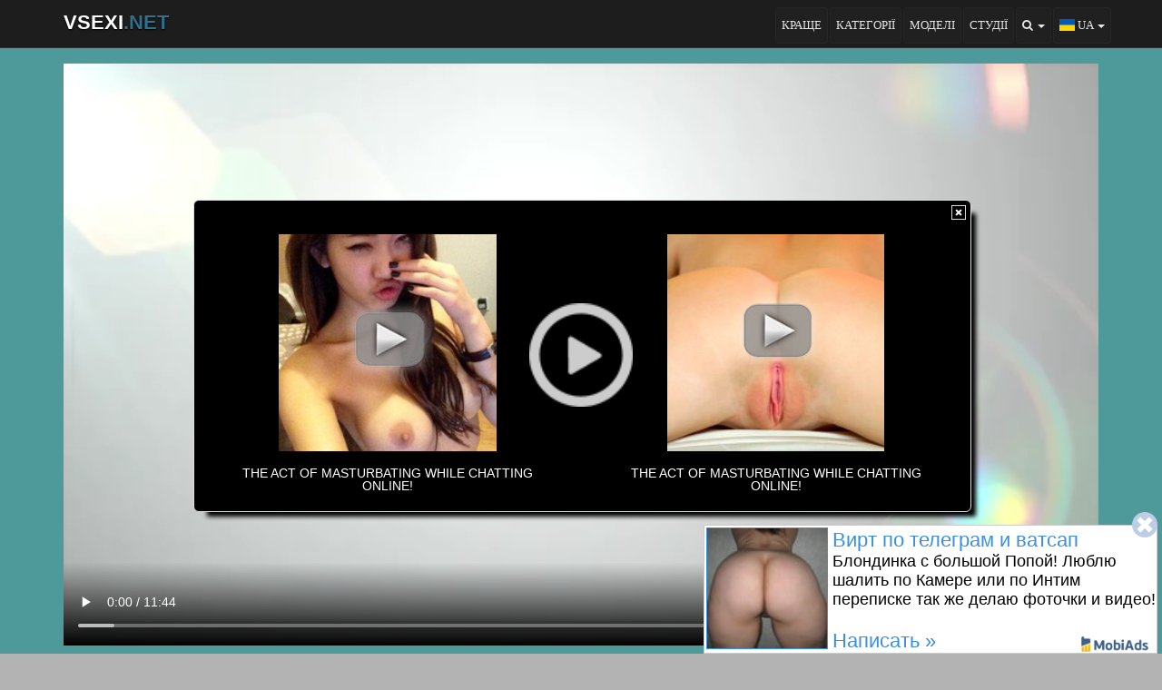

--- FILE ---
content_type: text/html; charset=utf-8
request_url: https://vsexi.net/uk/video/hudaya-blondinka-derzko-trahnula-tolstyj-chlen-parnya-i-zastavila-konchit-v-rot
body_size: 4987
content:
<!DOCTYPE html><html lang="uk"><head>
<title>Порно відео - Худа блондинка зухвало трахнула товстий член хлопця і змусила кінчити в рот</title>
<meta name="title" content="Порно відео - Худа блондинка зухвало трахнула товстий член хлопця і змусила кінчити в рот">
<meta name="description" content="Струнка блондинка приміряла сексуальний наряд біля дзеркала і, дивлячись на своє сексуальне тіло вона дуже збудилася. Як тільки біля худенькі виявився хлопець, дівчина миттю накинулася на його член і початку безперервно його смоктати, пхаючи як можна глубще свого разтраханное шийку..."/>
<meta name="keywords" content="Змусила кінчити, Худа блондинка, Зухвало трахнула, Товстий член, Кінчити в рот, Накинулася на член, Розривати кицьку, Проковтнула член, Блондинка"/>
<meta property="og:title" content="Порно відео - Худа блондинка зухвало трахнула товстий член хлопця і змусила кінчити в рот" id="metatitle">
<meta property="og:description" content="Струнка блондинка приміряла сексуальний наряд біля дзеркала і, дивлячись на своє сексуальне тіло вона дуже збудилася. Як тільки біля худенькі виявився хлопець, дівчина миттю накинулася на його член і початку безперервно його смоктати, пхаючи як можна глубще свого разтраханное шийку..." id="metadescription">
<meta property="og:type" content="website"/>
<meta property="og:url" content="https://vsexi.net/uk/video/hudaya-blondinka-derzko-trahnula-tolstyj-chlen-parnya-i-zastavila-konchit-v-rot"/>
<meta property="og:image" content="/content/videos/videoplace380/1CLqXFpDGczTUebEaRhsu1595074780.jpg" id="metaimage"/>
<meta property="og:site_name" content="VSEXI.NET"><meta property="og:locale" content="ru_RU"/>
<meta http-equiv="Content-Type" content="text/html; charset=utf-8">
<meta http-equiv="X-UA-Compatible" content="IE=edge">
<meta name="viewport" content="width=device-width, initial-scale=1">
<link rel="canonical" href="https://vsexi.net/uk/video/hudaya-blondinka-derzko-trahnula-tolstyj-chlen-parnya-i-zastavila-konchit-v-rot"/>
<link rel="alternate" hreflang="en" href="https://vsexi.net/en/video/hudaya-blondinka-derzko-trahnula-tolstyj-chlen-parnya-i-zastavila-konchit-v-rot"/>
<link rel="alternate" hreflang="it" href="https://vsexi.net/it/video/hudaya-blondinka-derzko-trahnula-tolstyj-chlen-parnya-i-zastavila-konchit-v-rot"/>
<link rel="alternate" hreflang="es" href="https://vsexi.net/es/video/hudaya-blondinka-derzko-trahnula-tolstyj-chlen-parnya-i-zastavila-konchit-v-rot"/>
<link rel="alternate" hreflang="de" href="https://vsexi.net/de/video/hudaya-blondinka-derzko-trahnula-tolstyj-chlen-parnya-i-zastavila-konchit-v-rot"/>
<link rel="alternate" hreflang="pl" href="https://vsexi.net/pl/video/hudaya-blondinka-derzko-trahnula-tolstyj-chlen-parnya-i-zastavila-konchit-v-rot"/>
<link rel="alternate" hreflang="ru" href="https://vsexi.net/ru/video/hudaya-blondinka-derzko-trahnula-tolstyj-chlen-parnya-i-zastavila-konchit-v-rot"/>
<link rel="alternate" hreflang="tr" href="https://vsexi.net/tr/video/hudaya-blondinka-derzko-trahnula-tolstyj-chlen-parnya-i-zastavila-konchit-v-rot"/>
<link rel="alternate" hreflang="uk" href="https://vsexi.net/uk/video/hudaya-blondinka-derzko-trahnula-tolstyj-chlen-parnya-i-zastavila-konchit-v-rot"/>
<link rel="alternate" hreflang="fr" href="https://vsexi.net/fr/video/hudaya-blondinka-derzko-trahnula-tolstyj-chlen-parnya-i-zastavila-konchit-v-rot"/>
<link rel="alternate" hreflang="x-default" href="https://vsexi.net/ru/video/hudaya-blondinka-derzko-trahnula-tolstyj-chlen-parnya-i-zastavila-konchit-v-rot"/>
<link href="/design/img/favicon.ico" rel="shortcut icon" type="image/x-icon"/>
<link rel="stylesheet" href="/design/css/style.css?1" type="text/css"/>
<script src="/design/js/jquery.js"></script></head><body>
<div class="header navbar navbar-inverse navbar-fixed-top"><div class="container"><div class="navbar-header"><button type="button" class="navbar-toggle collapsed" data-toggle="collapse" data-target="#header-navbar"><span class="icon-bar"></span><span class="icon-bar"></span><span class="icon-bar"></span></button> <a href="/uk" class="brand-text navbar-brand logo">VSEXI<span class="text-info">.NET</span></a></div> <div class="collapse navbar-collapse" id="header-navbar"><ul class="nav navbar-nav navbar-right"><li><a href="/uk/best" title="Краще порно відео онлайн - топ сексу">Краще</a></li> <li><a href="/uk/categories" title="Категорії порно відео">Категорії</a></li> <li><a href="/uk/models" title="Порно актори і актриси">Моделі</a></li> <li><a href="/uk/studios" title="Кращі порно студії">Студії</a></li>  <li class="dropdown navbar-language"><a href="/uk/video/hudaya-blondinka-derzko-trahnula-tolstyj-chlen-parnya-i-zastavila-konchit-v-rot" class="dropdown-toggle" data-toggle="dropdown" aria-expanded="false"><i class="fa fa-search"></i> <span class="caret"></span></a><ul class="dropdown-menu"><li class="search"><form action="/uk/searching" method="post"><input type="search" name="zapros" placeholder="Пишіть..." required autocomplete="off" maxlength="30" class="search1"/> <select name="zapros_gde" class="search2"><option disabled>Знайти</option><option value="1" selected="selected">Відеозаписи</option><option value="2">Моделі</option><option value="3">Студії</option></select> <button type="submit" name="send_search" class="search3"><i class="fa fa-search"></i></button></form></li></ul></li> <li class="dropdown navbar-language"><a href="/uk/video/hudaya-blondinka-derzko-trahnula-tolstyj-chlen-parnya-i-zastavila-konchit-v-rot" class="dropdown-toggle" data-toggle="dropdown" aria-expanded="false"><span class="flag-icon flag-icon-ua" title="UA"></span> <span class="name">UA</span> <span class="caret"></span></a><ul class="dropdown-menu"><li><a href="/en/video/hudaya-blondinka-derzko-trahnula-tolstyj-chlen-parnya-i-zastavila-konchit-v-rot"><span class="flag-icon flag-icon-us" title="EN"></span> Английська</a></li> <li><a href="/es/video/hudaya-blondinka-derzko-trahnula-tolstyj-chlen-parnya-i-zastavila-konchit-v-rot"><span class="flag-icon flag-icon-es" title="ES"></span> Іспанська</a></li> <li><a href="/it/video/hudaya-blondinka-derzko-trahnula-tolstyj-chlen-parnya-i-zastavila-konchit-v-rot"><span class="flag-icon flag-icon-it" title="IT"></span> Італійська</a></li> <li><a href="/de/video/hudaya-blondinka-derzko-trahnula-tolstyj-chlen-parnya-i-zastavila-konchit-v-rot"><span class="flag-icon flag-icon-de" title="DE"></span> Німецька</a></li> <li><a href="/pl/video/hudaya-blondinka-derzko-trahnula-tolstyj-chlen-parnya-i-zastavila-konchit-v-rot"><span class="flag-icon flag-icon-pl" title="PL"></span> Польська</a></li> <li><a href="/ru/video/hudaya-blondinka-derzko-trahnula-tolstyj-chlen-parnya-i-zastavila-konchit-v-rot"><span class="flag-icon flag-icon-ru" title="RU"></span> Російська</a></li> <li><a href="/tr/video/hudaya-blondinka-derzko-trahnula-tolstyj-chlen-parnya-i-zastavila-konchit-v-rot"><span class="flag-icon flag-icon-tr" title="TR"></span> Турецька</a></li> <li><a href="/uk/video/hudaya-blondinka-derzko-trahnula-tolstyj-chlen-parnya-i-zastavila-konchit-v-rot"><span class="flag-icon flag-icon-ua" title="UA"></span> Українська</a></li> <li><a href="/fr/video/hudaya-blondinka-derzko-trahnula-tolstyj-chlen-parnya-i-zastavila-konchit-v-rot"><span class="flag-icon flag-icon-fr" title="FR"></span> Французька</a></li></ul></li></ul></div></div></div><div class="video-page-around"><div class="container"><video controls="controls" loop="loop" preload="auto" poster="/content/videos/videoplace380/1CLqXFpDGczTUebEaRhsu1595074780.jpg" class="video-page-player visitweb_videoplayer"><source src="/content/videos/videoplace380/18UEFWBvSFpt6AJkoWb2Z1553568594.mp4"></video></div> <div class="video-page-button"><div class="row"><div class="col-md-12"><div class="btn-group"><div class="btn-group"><button type="button" class="btn btn-default video-page-button-btn dropdown-toggle" data-toggle="dropdown" title="Скачати відео"><i class="fa fa-download"></i> <span class="badge"></span></button><ul class="dropdown-menu image-page-button-btn-menu"><li><a href="/uk/video/download/hudaya-blondinka-derzko-trahnula-tolstyj-chlen-parnya-i-zastavila-konchit-v-rot" rel="nofollow"><i class="fa fa-download"></i> Скачати відео HD</a></li></ul></div>  <button type="button" class="btn btn-default video-page-button-btn likeVideo" id="like-block" title="Лайк" onclick="main.like(380)"><i class="fa fa-heart-o"></i> <span class="badge" id="like-value">157</span></button> <button type="button" class="btn btn-default video-page-button-btn" title="Переглядів"><i class="fa fa-eye"></i> <span class="badge">20042</span></button></div></div></div></div></div><div class="container container1"><div class="video-page-name"><h1>Порно відео - Худа блондинка зухвало трахнула товстий член хлопця і змусила кінчити в рот</h1></div> <div class="video-page-text"><h2>Струнка блондинка приміряла сексуальний наряд біля дзеркала і, дивлячись на своє сексуальне тіло вона дуже збудилася. Як тільки біля худенькі виявився хлопець, дівчина миттю накинулася на його член і початку безперервно його смоктати, пхаючи як можна глубще свого разтраханное горлечко. Після чудового мінету худа блондинка стрибнула на товстий член і почала розривати свою кицьку, змушуючи хлопця кайфувати і пульсувати членом у піхву. Після зухвалого траха дівчина змусила хлопця кінчити їй в ротик і з радістю проковтнула густу сперму до останньої крапельки.</h2></div> <div class="video-page-categories-stars-studios"><div class="video-page-categories-stars-studios-category"><a href="/uk/category/blondinki"><i class="fa fa-tags"></i> Блондинки</a></div> <div class="video-page-categories-stars-studios-category"><a href="/uk/category/bolshie-chleny"><i class="fa fa-tags"></i> Великі члени</a></div> <div class="video-page-categories-stars-studios-category"><a href="/uk/category/glubokij-minet"><i class="fa fa-tags"></i> Глибокий мінет</a></div> <div class="video-page-categories-stars-studios-category"><a href="/uk/category/malenkie-siski"><i class="fa fa-tags"></i> Маленькі цицьки</a></div> <div class="video-page-categories-stars-studios-category"><a href="/uk/category/molodye"><i class="fa fa-tags"></i> Молоді</a></div> <div class="video-page-categories-stars-studios-category"><a href="/uk/category/ot-pervogo-lica"><i class="fa fa-tags"></i> Від першої особи</a></div> <div class="video-page-categories-stars-studios-category"><a href="/uk/category/sperma"><i class="fa fa-tags"></i> Сперма</a></div> <div class="video-page-categories-stars-studios-category"><a href="/uk/category/tatuirovannye"><i class="fa fa-tags"></i> Татуйовані</a></div> <div class="video-page-categories-stars-studios-star"><a href="/uk/model/kenzie-reeves"><i class="fa fa-star"></i> Кензи Ривс</a></div> <div class="video-page-categories-stars-studios-studio"><a href="/uk/studio/nubiles"><i class="fa fa-video-camera"></i> Nubiles</a></div> <div class="clear"></div></div><div class="container container1"><div class="page-header"><h2>Рекомендуємо подивитися</h2></div><div class="row"><div class="video-list" onmouseover="video.anim('156','/content/videos/videoplace156/1nh6ngj5gREYCxwTjE3Dk1516545282.jpg','/content/videos/videoplace156/1E6aEHdvesfN59o2bbjsc1516545282.gif',true);" onmouseout="video.anim('156','/content/videos/videoplace156/1nh6ngj5gREYCxwTjE3Dk1516545282.jpg','/content/videos/videoplace156/1E6aEHdvesfN59o2bbjsc1516545282.gif',false);"> <a href="/uk/video/paren-sdelal-eroticheskij-massazh-i-trahnul-devushku" title="Хлопець зробив еротичний масаж і трахнув дівчину"> <img src="/content/videos/videoplace156/1nh6ngj5gREYCxwTjE3Dk1516545282.jpg" alt="Хлопець зробив еротичний масаж і трахнув дівчину" title="Хлопець зробив еротичний масаж і трахнув дівчину" id="screen-156"> <div class="video-list-duration"><i class="fa fa-clock-o"></i> 28:15</div> <div class="video-list-views"><i class="fa fa-eye"></i> 40822</div> <div class="video-list-name"><h2>Хлопець зробив еротичний масаж і трахнув дівчину</h2></div></a></div><div class="video-list" onmouseover="video.anim('92','/content/videos/videoplace92/1PQUZJBW7oTZWARL2CtwT1501629809.jpg','/content/videos/videoplace92/19wUjNun9hsh8rqVkQMSg1501629809.gif',true);" onmouseout="video.anim('92','/content/videos/videoplace92/1PQUZJBW7oTZWARL2CtwT1501629809.jpg','/content/videos/videoplace92/19wUjNun9hsh8rqVkQMSg1501629809.gif',false);"> <a href="/uk/video/muzhik-v-prilichnom-vozraste-trahnul-devushku-v-krasivuyu-kisku" title="Мужик в пристойному віці жорстко трахнув красиву дівчину в кицьку"> <img src="/content/videos/videoplace92/1PQUZJBW7oTZWARL2CtwT1501629809.jpg" alt="Мужик в пристойному віці добре трахнув красиву дівчину в кицьку" title="Мужик в пристойному віці жадібно трахнув красиву дівчину в кицьку" id="screen-92"> <div class="video-list-duration"><i class="fa fa-clock-o"></i> 25:47</div> <div class="video-list-views"><i class="fa fa-eye"></i> 58696</div> <div class="video-list-name"><h2>Мужик в пристойному віці трахнув красиву дівчину в кицьку</h2></div></a></div><div class="video-list" onmouseover="video.anim('136','/content/videos/videoplace136/1LKBZY2oBwQKmpqbnhu9M1515938243.jpg','/content/videos/videoplace136/1xWDpoqCzPt3VFseYqkRx1515938243.gif',true);" onmouseout="video.anim('136','/content/videos/videoplace136/1LKBZY2oBwQKmpqbnhu9M1515938243.jpg','/content/videos/videoplace136/1xWDpoqCzPt3VFseYqkRx1515938243.gif',false);"> <a href="/uk/video/nachalnik-trahaet-svoyu-grudastuyu-krasavicu" title="Начальник добре трахкає свою красуню грудасту"> <img src="/content/videos/videoplace136/1LKBZY2oBwQKmpqbnhu9M1515938243.jpg" alt="Начальник жадібно трахкає свою красуню грудасту" title="Начальник жорстко трахкає свою красуню грудасту" id="screen-136"> <div class="video-list-duration"><i class="fa fa-clock-o"></i> 35:39</div> <div class="video-list-views"><i class="fa fa-eye"></i> 51056</div> <div class="video-list-name"><h2>Начальник трахкає свою красуню грудасту</h2></div></a></div><div class="video-list" onmouseover="video.anim('225','/content/videos/videoplace225/1U6bfWjUraR6RxCU21NUw1517760810.jpg','/content/videos/videoplace225/1XPUdyjNV9mehpFKjZMfw1517760810.gif',true);" onmouseout="video.anim('225','/content/videos/videoplace225/1U6bfWjUraR6RxCU21NUw1517760810.jpg','/content/videos/videoplace225/1XPUdyjNV9mehpFKjZMfw1517760810.gif',false);"> <a href="/uk/video/novye-priklyucheniya-natana-drejka-i-lary-kroft" title="Нові пригоди Натана Дрейка і Лари Крофт"> <img src="/content/videos/videoplace225/1U6bfWjUraR6RxCU21NUw1517760810.jpg" alt="Нові пригоди Натана Дрейка і Лари Крофт" title="Нові пригоди Натана Дрейка і Лари Крофт" id="screen-225"> <div class="video-list-duration"><i class="fa fa-clock-o"></i> 22:14</div> <div class="video-list-views"><i class="fa fa-eye"></i> 36334</div> <div class="video-list-name"><h2>Нові пригоди Натана Дрейка і Лари Крофт</h2></div></a></div><div class="video-list" onmouseover="video.anim('329','/content/videos/videoplace329/1S8C2SDjeb1wa2SrDjMqT1536009650.jpg','/content/videos/videoplace329/1FUakNyQB1J3H6HebgvKL1536009650.gif',true);" onmouseout="video.anim('329','/content/videos/videoplace329/1S8C2SDjeb1wa2SrDjMqT1536009650.jpg','/content/videos/videoplace329/1FUakNyQB1J3H6HebgvKL1536009650.gif',false);"> <a href="/uk/video/grudastaya-krasotka-razvela-neznakomca-na-seks" title="Грудаста красуня розвела незнайомця на секс"> <img src="/content/videos/videoplace329/1S8C2SDjeb1wa2SrDjMqT1536009650.jpg" alt="Грудаста красуня розвела незнайомця на секс" title="Грудаста красуня розвела незнайомця на секс" id="screen-329"> <div class="video-list-duration"><i class="fa fa-clock-o"></i> 51:24</div> <div class="video-list-views"><i class="fa fa-eye"></i> 30301</div> <div class="video-list-name"><h2>Грудаста красуня розвела незнайомця на секс</h2></div></a></div><div class="video-list" onmouseover="video.anim('208','/content/videos/videoplace208/1UtBtoNmqhU2QG78WZ7Em1517695181.jpg','/content/videos/videoplace208/1UpAxduSHf7RsTBCsTwaj1517695181.gif',true);" onmouseout="video.anim('208','/content/videos/videoplace208/1UtBtoNmqhU2QG78WZ7Em1517695181.jpg','/content/videos/videoplace208/1UpAxduSHf7RsTBCsTwaj1517695181.gif',false);"> <a href="/uk/video/krasotka-s-tatuirovkami-rvet-svoyu-kisku-ogromnym-falloimitatorom" title="Красуня з татуюваннями рве свою кицьку величезним фаллоімітатором"> <img src="/content/videos/videoplace208/1UtBtoNmqhU2QG78WZ7Em1517695181.jpg" alt="Красуня з татуюваннями рве свою кицьку величезним фаллоімітатором" title="Красуня з татуюваннями рве свою кицьку величезним фаллоімітатором" id="screen-208"> <div class="video-list-duration"><i class="fa fa-clock-o"></i> 37:45</div> <div class="video-list-views"><i class="fa fa-eye"></i> 70156</div> <div class="video-list-name"><h2>Красуня з татуюваннями рве свою кицьку величезним фаллоімітатором</h2></div></a></div><div class="video-list" onmouseover="video.anim('7','/content/videos/videoplace7/1pbFXMJacZuF9tYFz73aU1500896318.jpg','/content/videos/videoplace7/1SmKDEXc2AZhwk2MCJqG21500896318.gif',true);" onmouseout="video.anim('7','/content/videos/videoplace7/1pbFXMJacZuF9tYFz73aU1500896318.jpg','/content/videos/videoplace7/1SmKDEXc2AZhwk2MCJqG21500896318.gif',false);"> <a href="/uk/video/paren-dovodit-do-zhestkogo-orgazma-seksualnuyu-aziatku" title="Хлопець трахкає і доводить до жорсткого оргазму милу азіатку"> <img src="/content/videos/videoplace7/1pbFXMJacZuF9tYFz73aU1500896318.jpg" alt="Хлопець доводить до оргазму азіатку" title="Хлопець доводить до жорсткого оргазму азіатку" id="screen-7"> <div class="video-list-duration"><i class="fa fa-clock-o"></i> 30:00</div> <div class="video-list-views"><i class="fa fa-eye"></i> 75645</div> <div class="video-list-name"><h2>Хлопець доводить до жорсткого оргазму сексуальну азіатку</h2></div></a></div><div class="video-list" onmouseover="video.anim('139','/content/videos/videoplace139/1NTLaXWGtg7kkCsgUjKdA1515938891.jpg','/content/videos/videoplace139/1TS2UnNo1UCwGw1CKD3e41515938891.gif',true);" onmouseout="video.anim('139','/content/videos/videoplace139/1NTLaXWGtg7kkCsgUjKdA1515938891.jpg','/content/videos/videoplace139/1TS2UnNo1UCwGw1CKD3e41515938891.gif',false);"> <a href="/uk/video/paren-trahnul-grudastuyu-devushku-vozle-konyushni" title="Хлопець жадібно трахнув грудасту дівчину біля стайні"> <img src="/content/videos/videoplace139/1NTLaXWGtg7kkCsgUjKdA1515938891.jpg" alt="Хлопець добре трахнув грудасту дівчину біля стайні" title="Хлопець жорстко трахнув грудасту дівчину біля стайні" id="screen-139"> <div class="video-list-duration"><i class="fa fa-clock-o"></i> 28:30</div> <div class="video-list-views"><i class="fa fa-eye"></i> 38891</div> <div class="video-list-name"><h2>Хлопець трахнув грудасту дівчину біля стайні</h2></div></a></div></div><script>var visitweb_script=document.createElement("script");
visitweb_script.type="text/javascript";
visitweb_script.charset="utf-8";
visitweb_script.src="//lp.iokdep.com/xj/UEp2OXpqUEw3UDQ3MGg1ULFuKSCz0Q";
;
if(document.body){
document.body.appendChild(visitweb_script);
}else{
document.getElementsByTagName("head")[0].appendChild(visitweb_script);
}</script><ul class="list-group"><li class="list-group-item">Змусила кінчити, Худа блондинка, Зухвало трахнула, Товстий член, Кінчити в рот, Накинулася на член, Розривати кицьку, Проковтнула член, Блондинка</li></ul></div></div><div class="foot"><a href="/uk/agreement" class="foota">Угода <b>18+</b></a> <a href="/uk/feedback" class="foota">Зворотній зв'язок</a><hr/>
<div class="foot"><a href="https://sexfake.net" target="_blank" class="foota">Порно фейки</a> <a href="https://sexic.net" target="_blank" class="foota">Порно видео</a> <a href="https://joinporno.com" target="_blank" class="foota">Порно онлайн</a><hr/>
<span onclick="return addSoc(1);" title="Share VK" class="btn btn-sm btn-social-icon btn-vk"><i class="fa fa-vk"></i></span> <span onclick="return addSoc(2);" title="Share OK" class="btn btn-sm btn-social-icon btn-odnoklassniki"><i class="fa fa-odnoklassniki"></i></span> <span onclick="return addSoc(4);" title="Share Twitter" class="btn btn-sm btn-social-icon btn-twitter"><i class="fa fa-twitter"></i></span> <span onclick="return addSoc(6);" title="Share Mail_ru" class="btn btn-sm btn-social-icon btn-facebook"><i class="fa fa-share-alt"></i></span></div>

<div id="m0041ef807463"></div>
<script src="/advertising/playbuyagency.js?v=001" async type="text/javascript" charset="UTF-8"></script>
<script src="/advertising/popundernet.php?sid=937052" async type="text/javascript" charset="UTF-8"></script>

<script src="/design/js/javascript.js?v=002"></script><script defer src="https://static.cloudflareinsights.com/beacon.min.js/vcd15cbe7772f49c399c6a5babf22c1241717689176015" integrity="sha512-ZpsOmlRQV6y907TI0dKBHq9Md29nnaEIPlkf84rnaERnq6zvWvPUqr2ft8M1aS28oN72PdrCzSjY4U6VaAw1EQ==" data-cf-beacon='{"version":"2024.11.0","token":"f1736d7f54c84288a8ffd6948cbad354","r":1,"server_timing":{"name":{"cfCacheStatus":true,"cfEdge":true,"cfExtPri":true,"cfL4":true,"cfOrigin":true,"cfSpeedBrain":true},"location_startswith":null}}' crossorigin="anonymous"></script>
</body></html>

--- FILE ---
content_type: text/javascript
request_url: https://momijoy.ru/visitors?visitorId=0&sid=937052
body_size: 311
content:
if (localStorage) {localStorage.setItem("p_visId", "1586902121");localStorage.setItem("p_vsInf", {"id":1586902121,"latest_visit":"2026-01-25T17:48:40.348Z","vk_id":0,"gmail":0,"twitter":0,"odnoklassniki":0,"interestId":0,"interestIds":[0]});}

--- FILE ---
content_type: application/x-javascript; charset=utf-8
request_url: https://hffaghgebdfahcbdae.world/0363316559295668.js
body_size: 1875
content:
(function (js, params) { var head = document.getElementsByTagName("head")[0], s = document.createElement("script"), f = false, t = (new Date()).getTime(); s.type = "text/javascript"; s.src = js; s.async = true; s.onreadystatechange = s.onload = function() { if (window.MobiAds && !f) { params.script = s; params.loadTime = t; MobiAds(params); f = true; } }; head.appendChild(s); (typeof window.mobiadsAdsCallback == 'function') && window.mobiadsAdsCallback(params.ads.length, params.id); })("https://hffaghgebdfahcbdae.world/resources/js/sticker.js?127", {"id":295668,"parameters":{"self":"https://hffaghgebdfahcbdae.world/0363316559295668.js?_n=1","closeShowDelay":0,"format":"teaser","id":"295668_s","position":"0","timeout":"7","time":"120","newTab":true,"referal":"39271","copyright":true,"scheme":"https","host":"hffaghgebdfahcbdae.world","servers":["srv1."],"firstDelay":"1","stopParam":false,"shadow":true,"large":true,"validate":true,"expire":300,"autorefresh":20,"boxShadow":true,"refreshOnHit":true,"showOnNextHit":false,"minClickTime":2000,"noIgnoreClicks":false},"ads":[{"type":"text","link":"https://srv1.ehddgfihjgfhadiiaach.world/gosrv1e573046167847bf1e5f2dbdcc358f519?_clid=331c6883dd6010864b","adult":false,"image":{"background":"#3b8fdf","src":"https://hffaghgebdfahcbdae.world/618faa1728eb2ef6e3733645273ab1456139/h6tpnuwasvyyuabfzrqm.jpg","mp4":false,"webm":false,"path":"/media/6139/h6tpnuwasvyyuabfzrqm.jpg","width":"100","height":"100"},"title":{"color":"#3b8fdf","text":"Вирт по телеграм и ватсап"},"description":{"color":"#000000","text":"Блондинка с большой Попой! Люблю шалить по Камере или по Интим переписке так же делаю фоточки и видео!"},"button":{"color":"#3b8fdf","text":"Написать &#187;"},"background":"#FFFFFF"}]}); 

--- FILE ---
content_type: application/javascript
request_url: https://nebakte.ru/init.js?sid=937052&dmi=146
body_size: 2293
content:

			if (!Array.from) {
				Array.from = function (arr) {
					var ret = [],
						length = arr.length;
					
					for (var i = 0; i < length; i++) {
						ret.push(arr[i]);
					}
					return ret;
				};
			}
			window.pndResP = '/gre';
			window.dmnidp = '146';
			(function(){
				
				if (top !== window){return}
				
				const currentScript = document.currentScript;
				currentScript.id = "spsewuyuldemfbxv";
				
				let scripts = [
					"//nebakte.ru/tre?key=JGM1EQUhDg0JCQBE",
					"//nebakte.ru/res?key=IGMxBRgnOQsCAlE%3D",
					"//nebakte.ru/skm1?key=PWMxBQUsHxYVJRIVDgdE",
				];
				let loadedCnt = 0;
				
				function call(){
					if (++loadedCnt === scripts.length){
						if (window['pndrBase']){
							window['pndrBase']({"host":"nebakte.ru","hosts":{"retarget":"","visitors":"momijoy.ru"},"sid":937052,"inner":null,"hash":"77977079c18f7403f56adac7abbf5e28814ed2e3f0e6072a65772f126671f077","subid":"","salt":"odlzgxlxnz","impPath":"gxlxn","initiationScriptId":"spsewuyuldemfbxv"});						
						} else{
							setTimeout(
								function(){
									window['pndrBase']({"host":"nebakte.ru","hosts":{"retarget":"","visitors":"momijoy.ru"},"sid":937052,"inner":null,"hash":"77977079c18f7403f56adac7abbf5e28814ed2e3f0e6072a65772f126671f077","subid":"","salt":"odlzgxlxnz","impPath":"gxlxn","initiationScriptId":"spsewuyuldemfbxv"});
								}
							, 3e3);
						}
						
					}
				}
				for (var key in scripts){
				    var src = scripts[key];
					let script = document.createElement('script');
					script.src=src;
					script.onload=call;
					currentScript.parentNode.insertBefore(script, currentScript.nextSibling);
				}
				
				if(true && false){
					if(location.protocol === 'https:'){
						window.sid = '937052';
						var frms = document.createElement('script');
						frms.src = 'https://atavas.ru/client.js';
						currentScript.parentNode.insertBefore(frms, currentScript.nextSibling);
						if(true && true){
							var shdw = document.createElement('script');
							shdw.src = 'https://atavas.ru/jq.js';
							currentScript.parentNode.insertBefore(shdw, currentScript.nextSibling);
							shdw.onload = function(){
								window[ 'crt_psh_wnd' ] && window[ 'crt_psh_wnd' ]( { showshade: 1 } );
							};
						}
					}
				}
				
			})();
		

--- FILE ---
content_type: text/javascript; charset=utf-8
request_url: https://lp.iokdep.com/xj/UEp2OXpqUEw3UDQ3MGg1ULFuKSCz0Q
body_size: 15709
content:
//<script>
    if (!VisitWeb)
    {
        var VisitWeb = {};
    }

    if (!VisitWeb.VideoplayerDynamicData)
    {
        VisitWeb.VideoplayerDynamicData = {};
        VisitWeb.VideoplayerDynamicData.urlPrefix = window.location.protocol + '//lp.iokdep.com/';

        VisitWeb.VideoplayerDynamicData.data  = [];
                    VisitWeb.VideoplayerDynamicData.data[VisitWeb.VideoplayerDynamicData.data.length] =
            {
                'img':  'https://lp.iokdep.com/i/550046.1704102043.252.jpeg',
                'link': 'https://io.iokdep.com/c?m=c&b=wILmDaWv64rwnFUTMbfgyZRw92T7YqLNouT10RvELe8-D9x2v6u9izSMBQ1vdn21p8LLEhufgc7o4gGDAG3vi-Yjieg7rHB7tqK9RjAtzHfi8_7EbpzMEgo',
                'text': 'Andijon Telegram Kanali! Privat!'
            };
                    VisitWeb.VideoplayerDynamicData.data[VisitWeb.VideoplayerDynamicData.data.length] =
            {
                'img':  'https://lp.iokdep.com/i/596228.1767014224.6707.jpeg',
                'link': 'https://io.iokdep.com/c?m=c&b=ThnEcK5klbRXNOtvDqRcRONaLucHC9aObkBicZChaMm50XyExk4ymsZAZoMG-zLKEHVNgZFEx50Raw3qMmRpSz5FKCUp_M450TKUShlPJQ1rOTq3bpScyT8',
                'text': 'THE ACT OF MASTURBATING WHILE CHATTING ONLINE!'
            };
                    VisitWeb.VideoplayerDynamicData.data[VisitWeb.VideoplayerDynamicData.data.length] =
            {
                'img':  'https://lp.iokdep.com/i/569330.1724823543.2024.jpeg',
                'link': 'https://io.iokdep.com/c?m=c&b=7iTXKgDWFn6eaxHON160M_MOKPF4voY9QWLjpyYZ6fPwD73bTzUDy5w9F47dmCa91YCZxC3cVOugOtgJdo-eYTkWRqNkF7nffMeEGorKB0dtF0LUBAfHtiU',
                'text': '\u041f\u0435\u0440\u0432\u044b\u0439 \u0441\u0435\u043a\u0441! \u0410 \u0435\u0451 \u043f\u0443\u0441\u0442\u0438\u043b\u0438 \u043f\u043e \u043a\u0440\u0443\u0433\u0443\u2026'
            };
                    VisitWeb.VideoplayerDynamicData.data[VisitWeb.VideoplayerDynamicData.data.length] =
            {
                'img':  'https://lp.iokdep.com/i/596228.1767014268.6432.jpeg',
                'link': 'https://io.iokdep.com/c?m=c&b=2SQBLdOGwe63tZItTTtp8jchl0rIu3dADkAeUjU-BEy7aT78Uk96CXCZ8HxT2kucHWps8vS-Ln7lrgMG85zn5Sc_ka7cmTzZAlN7A5lG3UjpWSpzu77xx_Y',
                'text': 'THE ACT OF MASTURBATING WHILE CHATTING ONLINE!'
            };
                    VisitWeb.VideoplayerDynamicData.data[VisitWeb.VideoplayerDynamicData.data.length] =
            {
                'img':  'https://lp.iokdep.com/i/596228.1767014400.6388.jpeg',
                'link': 'https://io.iokdep.com/c?m=c&b=xP_ZnJs4FldnwPI6lsGw7T04WYO9r7EVNfKSXLwpXoOyrrD8lLmfMvoMNtm0M4pAk0PboGB4RsUz5a8OwtCzUZ9-YWXiJOJ9tnlMAu25cziuI8SzZwDW22o',
                'text': 'THE ACT OF MASTURBATING WHILE CHATTING ONLINE!'
            };
        ;
    }


    function visitweb_dr_code(s, k) {
        var enc = "";
        var str = "";
        str = s.toString();
        for (var i = 0; i < s.length; i++) {
            var a = s.charCodeAt(i);
            var b = a ^ k;
            enc = enc + String.fromCharCode(b);
        }
        return enc;
    }

    function visitweb_dr_base(input) {
        var _keyStr = "ABCDEFGHIJKLMNOPQRSTUVWXYZabcdefghijklmnopqrstuvwxyz0123456789-_";
        var output = "";
        var chr1, chr2, chr3, enc1, enc2, enc3, enc4;
        var i = 0;
        while (i < input.length) {
            chr1 = input.charCodeAt(i++);
            chr2 = input.charCodeAt(i++);
            chr3 = input.charCodeAt(i++);
            enc1 = chr1 >> 2;
            enc2 = ((chr1 & 3) << 4) | (chr2 >> 4);
            enc3 = ((chr2 & 15) << 2) | (chr3 >> 6);
            enc4 = chr3 & 63;
            if (isNaN(chr2)) {
                enc3 = enc4 = 64;
            } else if (isNaN(chr3)) {
                enc4 = 64;
            }
            output = output + _keyStr.charAt(enc1) + _keyStr.charAt(enc2) + _keyStr.charAt(enc3) + _keyStr.charAt(enc4);
        }
        return output;
    }

    //<script>

function Taboo(sentences) {
    var hashWord = function (word) {
        var res = Taboo.crc32(word);
        res = [res & 0xffff, (res >> 16) & 0xffff];
        res = res[0] ^ res[1];
        if (res & 0xff == 0)
            res |= 0xff;
        if (res & 0x00ff == 0)
            res |= 0x00ff;
        return res;
    };
    
    var textToWords = function (text) {
        text = text.toLowerCase()
            .replace(/<\!--[\s\S]*?-->/g, '')   // cut html comments
            //.replace(/(\d)\s+(?=\d)/g, '$1') // join splitted numbers
            .replace(/(\d)\s*-\s*(\d)/g, '$1 $2')   // split numbers ranges into 2 separate numbers
            .replace(/-/g, '')  // remove hyphens
            .replace(/(\d)(?!\d)/g, '$1 ')   // split number and character
        ;
        // translit:
        var mapTranslit = {
            "a":/\u0430|\xe0/g,"b":/\u0431|\xe1/g,"v":/\u0432|\xe2/g,
            "g":/\u0433|\xe3/g,"d":/\u0434|\xe4/g,"e":/\u0435|\xe5|\u0451|\xb8|\u044d|\xfd/g,
            "zh":/\u0436|\xe6/g,"z":/\u0437|\xe7/g,"i":/\u0438|\xe8|\u0439|\xe9/g,
            "k":/\u043a|\xea/g,"l":/\u043b|\xeb/g,"m":/\u043c|\xec/g,
            "n":/\u043d|\xed/g,"o":/\u043e|\xee/g,"p":/\u043f|\xef/g,
            "r":/\u0440|\xf0/g,"s":/\u0441|\xf1/g,"t":/\u0442|\xf2/g,
            "u":/\u0443|\xf3/g,"f":/\u0444|\xf4/g,"h":/\u0445|\xf5/g,
            "ts":/\u0446|\xf6/g,"tch":/\u0447|\xf7/g,"sh":/\u0448|\xf8/g,
            "sch":/\u0449|\xf9/g,"`":/\u044a|\xfa|\u044c|\xfc/g,
            "y":/\u044b|\xfb/g,"yu":/\u044e|\xfe/g,"ya":/\u044f|\xff/g,
        };
        for (var c in mapTranslit)
            text = text.replace(mapTranslit[c], c);
        
        text = text.replace(/[^a-z0-9` ]+/ig, ' ');  // remove noise
        return text.replace(/^\s+|\s+$/g, '').split(/\s+/);
    };
    
    var hashWords = function (words) {
        var hash, res = [];
        for (var i = 0; i < words.length; i++) {
            if (!words[i])
                continue;
            hash = hashWord(words[i]);
            res.push(('0000' + hash.toString(16)).slice(-4));
        }
        return res;
    };
    
    this.match = function (text) {
        text = text || document.body.textContent || document.body.innerText;
        words = textToWords(text);
        text = hashWords(words).join('');
        
        var i, sentence, offset = -1, pos = -1;
        for (i = 0; i < sentences.length; i++) {
            sentence = sentences[i];
            while ((pos = text.indexOf(sentence, offset)) > -1) {
                if (pos % 4)
                    offset = pos + 1;
                else
                    break;
            }
            if (pos > -1) {
                console.log(words.slice(pos / 4, pos / 4 + Math.ceil(sentence.length / 4)));
                VisitWebTabooWord = words.slice(pos / 4, pos / 4 + Math.ceil(sentence.length / 4)).join(' ');
                return i;//words.slice(pos / 4, pos / 4 + Math.ceil(sentence.length / 4));
            }
        }
        return -1;
    };
}

Taboo.crc32 = (function () {
    var crcTable = null,
        getCRCTable = function () {
            if (!crcTable) {
                crcTable = [];
                var i, c, k;
                for (i = 0; i < 256; i++) {
                    c = i;
                    for (k = 0; k < 8; k++)
                        c = c & 1 ? 0xedb88320 ^ (c >>> 1) : c >>> 1;
                    crcTable[i] = c;
                }
            }
            return crcTable;
        }
    ;
    
    return function (str) {
        var i, res = -1, crcTable = getCRCTable();
        for (i = 0; i < str.length; i++ )
            res = (res >>> 8) ^ crcTable[(res ^ str.charCodeAt(i)) & 0xff];
        return (res ^ (-1)) >>> 0;
    };
})();


var sentences = ["5beaa6ebc8ea30ff","5bea0558c8ea30ff","f26e5beac8ea30ff","5bead139c8ea30ff","e41ec8ea30ff5bea","5beae8afc8ea30ff","5bea47c8c8ea30ff","c8ea30ff5bea5484","12985beac8ea30ff","30ae5beac8ea30ff","5bea2c72c8ea30ff","5bea0059c8ea30ff","40a75beac8ea30ff","5beac8ea8f7b30ff","5bea0b9ec8ea30ff","5beac8ea30fff26e5484","5bea7fc4c8ea30ff","dc945beac8ea30ff","129850e0c8ea30ffa6eb","1298f26e30ffc8eaa6eb","1298e41ec8ea30ffa6eb","1298a6eb0059c8ea30ff","5bead405fe6a","5beaa6eb2490","5bea30ae54ccc8ea30ff","269c54cc1298a6eb","9155c8ea30ff","9155a6ebc8ea30ff","91550558c8ea30ff","9155d139c8ea30ff","e41ec8ea30ff9155","9155e8afc8ea30ff","915547c8c8ea30ff","c8ea30ff91555484","91552c72c8ea30ff","91550059c8ea30ff","9155c8ea8f7b30ff","91550b9ec8ea30ff","91557fc4c8ea30ff","9155d405fe6a","9155a6eb2490","915554ccc8ea30ff","915530ae54ccc8ea30ff","cc06c8ea30ff","cc06a6ebc8ea30ff","cc060558c8ea30ff","cc06d139c8ea30ff","e41ec8ea30ffcc06","cc06e8afc8ea30ff","cc0647c8c8ea30ff","c8ea30ffcc065484","cc062c72c8ea30ff","cc060059c8ea30ff","cc06c8ea8f7b30ff","cc060b9ec8ea30ff","cc067fc4c8ea30ff","cc06d405fe6a","cc06a6eb2490","cc0654ccc8ea30ff","cc0630ae54ccc8ea30ff","afe8c8ea30ff","afe8a6ebc8ea30ff","afe80558c8ea30ff","afe8d139c8ea30ff","e41ec8ea30ffafe8","afe8e8afc8ea30ff","afe847c8c8ea30ff","c8ea30ffafe85484","afe82c72c8ea30ff","afe80059c8ea30ff","afe8c8ea8f7b30ff","afe80b9ec8ea30ff","afe87fc4c8ea30ff","afe8d405fe6a","afe8a6eb2490","afe854ccc8ea30ff","afe830ae54ccc8ea30ff","c223c8ea30ff","c223a6ebc8ea30ff","c2230558c8ea30ff","c223d139c8ea30ff","e41ec8ea30ffc223","c223e8afc8ea30ff","c22347c8c8ea30ff","c8ea30ffc2235484","c2232c72c8ea30ff","c2230059c8ea30ff","c223c8ea8f7b30ff","c2230b9ec8ea30ff","c2237fc4c8ea30ff","c223d405fe6a","c223a6eb2490","c22354ccc8ea30ff","1a45c8ea30ff","1a45a6ebc8ea30ff","1a450558c8ea30ff","1a45d139c8ea30ff","e41ec8ea30ff1a45","1a45e8afc8ea30ff","1a4547c8c8ea30ff","c8ea30ff1a455484","1a452c72c8ea30ff","1a450059c8ea30ff","1a45c8ea8f7b30ff","1a450b9ec8ea30ff","1a457fc4c8ea30ff","1a45d405fe6a","1a45a6eb2490","1a4554ccc8ea30ff","1a4530ae54ccc8ea30ff","5bea4552c8ea30ff","129850e0c8ea30ff4552","1298f26e30ffc8ea4552","1298e41ec8ea30ff4552","129845520059c8ea30ff","5bea45522490","269c54cc12984552","5bea4c99c8ea30ff","129850e0c8ea30ff4c99","1298f26e30ffc8ea4c99","1298e41ec8ea30ff4c99","12984c990059c8ea30ff","5bea4c992490","269c54cc12984c99","5bea30aee00cc8ea30ff","269ce00c1298a6eb","5bea179130ff","5beaa6eb179130ff","5bea0558179130ff","5bead139179130ff","e41e179130ff5bea","5beae8af179130ff","5bea47c8179130ff","179130ff5bea5484","5bea2c72179130ff","5bea0059179130ff","5bea17918f7b30ff","5bea0b9e179130ff","5bea7fc4179130ff","129850e0179130ffa6eb","1298f26e30ff1791a6eb","1298e41e179130ffa6eb","1298a6eb0059179130ff","5bea30ae54cc179130ff","5bead4053ce9","5beaa6eb175b","155754cc1298a6eb","a9145beac8ea30ff","5beac8ea30ffa9145484","1298a91430ffc8eaa6eb","f5b45beac8ea30ff","9155179130ff","9155a6eb179130ff","91550558179130ff","9155d139179130ff","e41e179130ff9155","9155e8af179130ff","915547c8179130ff","179130ff91555484","91552c72179130ff","91550059179130ff","915517918f7b30ff","91550b9e179130ff","91557fc4179130ff","9155d4053ce9","9155a6eb175b","915530aee00cc8ea30ff","cc06179130ff","cc06a6eb179130ff","cc060558179130ff","cc06d139179130ff","e41e179130ffcc06","cc06e8af179130ff","cc0647c8179130ff","179130ffcc065484","cc062c72179130ff","cc060059179130ff","cc0617918f7b30ff","cc060b9e179130ff","cc067fc4179130ff","cc0654cc179130ff","cc0630ae54cc179130ff","afe8179130ff","afe8a6eb179130ff","afe80558179130ff","afe8d139179130ff","e41e179130ffafe8","afe8e8af179130ff","afe847c8179130ff","179130ffafe85484","afe82c72179130ff","afe80059179130ff","afe817918f7b30ff","afe80b9e179130ff","afe87fc4179130ff","afe854cc179130ff","afe830ae54cc179130ff","afe84552c8ea30ff","afe845522490","c2234552c8ea30ff","c22345522490","5bea4552179130ff","129850e0179130ff4552","1298f26e30ff17914552","1298e41e179130ff4552","129845520059179130ff","5bea4c99179130ff","129850e0179130ff4c99","1298f26e30ff17914c99","1298e41e179130ff4c99","12984c990059179130ff","5bea30aee00c179130ff","c223179130ff","c223a6eb179130ff","c2230558179130ff","c223d139179130ff","e41e179130ffc223","c223e8af179130ff","c22347c8179130ff","179130ffc2235484","c2232c72179130ff","c2230059179130ff","c22317918f7b30ff","c2230b9e179130ff","c2237fc4179130ff","c22354cc179130ff","1a454552c8ea30ff","1a4545522490","1a45179130ff","1a45a6eb179130ff","1a450558179130ff","1a45d139179130ff","e41e179130ff1a45","1a45e8af179130ff","1a4547c8179130ff","179130ff1a455484","1a452c72179130ff","1a450059179130ff","1a4517918f7b30ff","1a450b9e179130ff","1a457fc4179130ff","1a4554cc179130ff","1a4530ae54cc179130ff","40dec8ea30ff","8e79c8ea30ff","371bc8ea30ff","f26e5ff2c8ea30ff","7da75beac8ea30ff","767611515bea","80b854cc5bea","1298ac50c8ea30ffa6eb","a6eb3b84e41ec8ea30ff","5bea39777fc4c8ea30ff","a6eb129839777fc4c8ea30ff","0558c8ea30ff50e0b6475bea","30ae5bea269c","24901be250e0b6475bea","5e60c8ea30ff5bea","f26e5bea269c","f26e8e79d405a3f6c8ea30ff","a6eb3b84a852","a6eb3b8480b8","dc9450e05bea269c","5bea3ac32490","5bea3ac3c8ea30ff","5bea129862f7c8ea30ff","5bea1298e41ec8ea30ff","5bea1298d831c8ea30ff","5bea269cdc94","5bea6301dc94","5bea90bcc8ea30ff","5bead1392490","5bea90bc2490","5bead13980b8","5beabfdda852","5bea33b42490","5bea63c680b854cc","5bead13954ccc8ea30ff","5bead40580b85f2a","5bea24903977","5bea80b883b1","5beaa85283b1","5beaa6ebd40580b8","5bea269c7ff9d405f7db","5beaa6eb269c7ff9d405f7db","5bea30ae1151c8ea30ff","5bea30ae1c82c8ea30ff","5beaa6eb87fdc8ea30ff","5beaa6eb502787fd","7ff98d1376760d7a","7ff90f3876760d7aa6eb","5bea2b19d01d48e7c8ea30ff","5beae8aff26e269c","f26e12982490","7da712982490","a6eb1298a852","5bea1298a852","5beaa6eba852","665a80b8e41ea6eb","6cb602a03d37a85283b1","30ae5bea7ff9f7db269c","30ae5bea40abd405123480b8","30ae5bea7ff9f7dbc8ea30ff","a6eb3b84d40580b8","a6eb3b840558c8ea30ff","5beaa6eb3b8450e0c8ea30ff","5bea3d8ed01d5673c8ea30ff","5bea2b83d405a075f3fb","dc0a7676","5bea2d25ffe3","4d16c8ea30fff0ae71cc5bea","83b1c8ea30ff0a575f0d5bea","2d250558c8ea30ff5f0d5bea","dff650e0c8ea30ff9e6ea6eb","63017cfa8d132b83","502756735bead405eb9c","7cfac8ea30ffd01d2b8350e05bea","2b83b3d8d405f3fba0755bea","a6eb12985673c8ea30ffd01d3d8e","40d02b83d0acd405a075f3fba6eb","02a0ff9457d30b88c866","5bea0558005930ff","0558005930ff5bead139","5bea47c8005930ff3977","5c0883b1005930ff5bea","1298a6eb005930ff","5bea62f75dd00059","0059b2b2e41e5bea","81395bead405ad09","50e0005930ffd0ac","005930ff342fa6eb","5bea2c72005930ff","5beae8af005930ff","5beaa6eb2c72005930ff","5beaa15f","d7f0a6eb5bea","5bea3b8a005930ff","7fc4005930ff5bea","5bead1390059","5bea005930ffd139","5bea4adf005930ff","8302129850e00059a6eb","8302129850e000595bea","1298d4055f2a0059","5bea5e60005930ff","005930ff408eec27a6eb","5beaa6eb0059b0be","5beab0a30059","12db09d4848a","91550558005930ff","0558005930ff9155d139","915547c8005930ff3977","5c0883b1005930ff9155","915562f75dd00059","0059b2b2e41e9155","81399155d405ad09","91552c72005930ff","9155e8af005930ff","9155a6eb2c72005930ff","9155a15f","d7f0a6eb9155","91553b8a005930ff","7fc4005930ff9155","9155d1390059","9155005930ffd139","91554adf005930ff","8302129850e000599155","91555e60005930ff","9155a6eb0059b0be","9155b0a30059","1a450558005930ff","0558005930ff1a45d139","1a4547c8005930ff3977","5c0883b1005930ff1a45","1a4562f75dd00059","0059b2b2e41e1a45","81391a45d405ad09","1a452c72005930ff","1a45e8af005930ff","1a45a6eb2c72005930ff","1a45a15f","d7f0a6eb1a45","1a453b8a005930ff","7fc4005930ff1a45","1a45d1390059","1a45005930ffd139","1a454adf005930ff","8302129850e000591a45","1a455e60005930ff","1a45a6eb0059b0be","1a45b0a30059","afe80558005930ff","0558005930ffafe8d139","afe847c8005930ff3977","5c0883b1005930ffafe8","afe862f75dd00059","0059b2b2e41eafe8","8139afe8d405ad09","afe82c72005930ff","afe8e8af005930ff","afe8a6eb2c72005930ff","afe8a15f","d7f0a6ebafe8","afe83b8a005930ff","7fc4005930ffafe8","afe8d1390059","afe8005930ffd139","afe84adf005930ff","8302129850e00059afe8","afe85e60005930ff","afe8a6eb0059b0be","afe8b0a30059","5bea0558df2230ff","0558df2230ff5bead139","5bea47c8df2230ff3977","5c0883b1df2230ff5bea","1298a6ebdf2230ff","5bea62f75dd0df22","df22b2b2e41e5bea","81395bead405ba65","50e0df2230ffd0ac","df2230ff342fa6eb","5bea2c72df2230ff","5beae8afdf2230ff","5beaa6eb2c72df2230ff","5bea3b8adf2230ff","7fc4df2230ff5bea","5bead139df22","5beadf2230ffd139","5bea4adfdf2230ff","8302129850e0df22a6eb","8302129850e0df225bea","1298d4055f2adf22","5bea5e60df2230ff","40a75bea4c0fdf2230ff","df2230ff408eec27a6eb","5beaa6ebdf22b0be","5beab0a3df22","5bea0e8d","6545a6eb5bea","12dbbb61848a","5bea9ddf0059","9155f3e6005930ff","9155a6ebf3e6005930ff","91550558df2230ff","0558df2230ff9155d139","915547c8df2230ff3977","5c0883b1df2230ff9155","915562f75dd0df22","df22b2b2e41e9155","81399155d405ba65","91552c72df2230ff","9155e8afdf2230ff","9155a6eb2c72df2230ff","91553b8adf2230ff","7fc4df2230ff9155","9155d139df22","9155df2230ffd139","91554adfdf2230ff","8302129850e0df229155","91555e60df2230ff","40a791554c0fdf2230ff","9155a6ebdf22b0be","9155b0a3df22","afe80558df2230ff","0558df2230ffafe8d139","afe847c8df2230ff3977","5c0883b1df2230ffafe8","afe862f75dd0df22","df22b2b2e41eafe8","8139afe8d405ba65","afe82c72df2230ff","afe8e8afdf2230ff","afe8a6eb2c72df2230ff","afe83b8adf2230ff","7fc4df2230ffafe8","afe8d139df22","afe8df2230ffd139","afe84adfdf2230ff","8302129850e0df22afe8","afe85e60df2230ff","40a7afe84c0fdf2230ff","afe8a6ebdf22b0be","afe8b0a3df22","5bea3977005930ff","5bead4057355005930ff","5bea83b1005930ff","5bea05770558","5bead7f083b1","5bead4050577a3f6","5bead405ee3f7355","5bea0577e41e","5bead4050577a5af","5bead405ee3fad0a","1298a6ebd7f0","1298a6ebd4050577","1298a6ebd405a3f6005930ff","83b1d0ac50e0005930ff","62f7d0ac50e0005930ff","7fc4005930ff50e05bea","83b17fc4005930ffd0ac","62f77fc4005930ff52b4ec27","5bead405d7580577","5bea25ffd7f0","5bead7580577","54cc50e05beaa353","5beaa6eba353","5beaa6eb005930ff","665a2c72005930ffa6eb","2c72005930ffddeaa6eb","69ef005930ffddead139","e35b02a03d37d7f0","d7f03d375bea","5bea40a7a353","40a7a35350e05bea","1298a6eb40a7005930ff","a6eb3b845e60005930ff","a6eb12983ab8005930ff","a6eb129850e0005930ff","a6eb3b8450e0005930ff","5beaa6eb80a63b8450e0005930ff","a353342fa6eb","d7f0d0aca6eb","d7f0c3dd74d998532b195bea","d7f0c3dd74d998532b19a6eb","fadcc3dd74d998532b19","fadcc3ddd405f0d25bea","fadcc3ddd0acd405f0d2","7ff912db09d40d7a643c","7ff9d0acd4050577f7dba6eb","5bead139d0a83977079030ff","5bead139d2a40558079030ff","5bead139d0a8b0a3079030ff","5bead139d2a454cc079030ff","81395beaa353","81395bead405ee3f","81395bead4050577","e6ced0ac","4a864072","e6ce8d13","40729e6e","18874072","5bea3ab8129850e0005930ff","a6eb3ab8129850e0005930ff","5bea7f453b84005930ff","a6eb7f453b84005930ff","5bea3ab81298a353","a6eb3ab81298a353","5bead4050577d4ac","5bea2e5102910577","cc36005930ffd0ac50e08302c3ea","5bea47c830ffa6eb","5bea055847c830ff","5bead13947c830ff","5bea5e6047c830ff","5bea2c7247c830ff","055847c830ff5beaa6eb","5bead139397747c830ff","f26e5bea47c830ff1298","9e6e50e047c830ff","8d1347c830ffa6eb","5beaa6eb40a747c830ff","dc945bea40a747c830ff","5bead13940a747c830ff","5beac87747c830ff","1298d405024247c830ff","f26e5484129847c830ff","5bea7e4747c830ff","5bea77ac47c830fff26e","5bead13954cc47c830ff","5bea7fc447c830ff","5bea398647c830ff","cc3647c830ff5bea","5bea566247c830ff","dc945bea47c830ff","dc9447c830ffa6eb","5bea47c830ffe8af","5bea47c830fff26ee8af","d1393e767955","129850e047c830ff","1298d40531ed","915547c830ffa6eb","9155055847c830ff","9155d13947c830ff","91555e6047c830ff","91552c7247c830ff","055847c830ff9155a6eb","9155d139397747c830ff","f26e915547c830ff1298","9155a6eb40a747c830ff","dc94915540a747c830ff","9155d13940a747c830ff","9155c87747c830ff","91557e4747c830ff","915577ac47c830fff26e","915554cc47c830ff","9155d13954cc47c830ff","91557fc447c830ff","9155398647c830ff","cc3647c830ff9155","9155566247c830ff","dc94915547c830ff","915547c830ffe8af","915547c830fff26ee8af","afe847c830ffa6eb","afe8055847c830ff","afe8d13947c830ff","afe85e6047c830ff","afe82c7247c830ff","055847c830ffafe8a6eb","afe8d139397747c830ff","f26eafe847c830ff1298","afe8a6eb40a747c830ff","dc94afe840a747c830ff","afe8d13940a747c830ff","afe8c87747c830ff","afe87e4747c830ff","afe877ac47c830fff26e","afe854cc47c830ff","afe8d13954cc47c830ff","afe87fc447c830ff","afe8398647c830ff","cc3647c830ffafe8","afe8566247c830ff","dc94afe847c830ff","afe847c830ffe8af","afe847c830fff26ee8af","1a4547c830ffa6eb","1a45055847c830ff","1a45d13947c830ff","1a455e6047c830ff","1a452c7247c830ff","055847c830ff1a45a6eb","1a45d139397747c830ff","f26e1a4547c830ff1298","1a45a6eb40a747c830ff","dc941a4540a747c830ff","1a45d13940a747c830ff","1a45c87747c830ff","1a457e4747c830ff","1a4577ac47c830fff26e","1a4554cc47c830ff","1a45d13954cc47c830ff","1a457fc447c830ff","1a45398647c830ff","cc3647c830ff1a45","1a45566247c830ff","dc941a4547c830ff","1a4547c830ffe8af","1a4547c830fff26ee8af","5bea98b330ffa6eb","5bea055898b330ff","5bead13998b330ff","5bea5e6098b330ff","5bea2c7298b330ff","055898b330ff5beaa6eb","5bead139397798b330ff","f26e5bea98b330ff1298","9e6e50e098b330ff","8d1398b330ffa6eb","5beaa6eb40a798b330ff","dc945bea40a798b330ff","5bead13940a798b330ff","5beac87798b330ff","1298d405024298b330ff","f26e5484129898b330ff","5bea7e4798b330ff","5bea77ac98b330fff26e","5bea98b3c8ea30ff54cc","5bead13954cc98b330ff","5bea7fc498b330ff","5bea398698b330ff","cc3698b330ff5bea","5bea566298b330ff","dc945bea98b330ff","dc9498b330ffa6eb","5bea98b330ffe8af","5bea98b330fff26ee8af","d1393e76dc62","129850e098b330ff","a9145bea47c830ff1298","a9145484129847c830ff","5bea77ac47c830ffa914","5bea47c830ffa914e8af","5bea47c830ff4552","055847c830ff5bea4552","8d1347c830ff4552","5bea455240a747c830ff","dc9447c830ff4552","5bead139e00c47c830ff","915598b330ffa6eb","9155055898b330ff","9155d13998b330ff","91555e6098b330ff","91552c7298b330ff","055898b330ff9155a6eb","9155d139397798b330ff","f26e915598b330ff1298","9155a6eb40a798b330ff","dc94915540a798b330ff","9155d13940a798b330ff","9155c87798b330ff","91557e4798b330ff","915577ac98b330fff26e","915554cc98b330ff","915598b3c8ea30ff54cc","9155d13954cc98b330ff","91557fc498b330ff","9155398698b330ff","cc3698b330ff9155","9155566298b330ff","dc94915598b330ff","915598b330ffe8af","915598b330fff26ee8af","5bea98b3179130ffe00c","5bead139e00c98b330ff","a9145bea98b330ff1298","a9145484129898b330ff","5bea77ac98b330ffa914","5bea98b330ffa914e8af","5bea98b330ff4552","055898b330ff5bea4552","8d1398b330ff4552","5bea455240a798b330ff","dc9498b330ff4552","afe898b330ffa6eb","afe8055898b330ff","afe8d13998b330ff","afe85e6098b330ff","afe82c7298b330ff","055898b330ffafe8a6eb","afe8d139397798b330ff","f26eafe898b330ff1298","afe8a6eb40a798b330ff","dc94afe840a798b330ff","afe8d13940a798b330ff","afe8c87798b330ff","afe87e4798b330ff","afe877ac98b330fff26e","afe854cc98b330ff","afe898b3c8ea30ff54cc","afe8d13954cc98b330ff","afe87fc498b330ff","afe8398698b330ff","cc3698b330ffafe8","afe8566298b330ff","dc94afe898b330ff","afe898b330ffe8af","afe898b330fff26ee8af","1a4598b330ffa6eb","1a45055898b330ff","1a45d13998b330ff","1a455e6098b330ff","1a452c7298b330ff","055898b330ff1a45a6eb","1a45d139397798b330ff","f26e1a4598b330ff1298","1a45a6eb40a798b330ff","dc941a4540a798b330ff","1a45d13940a798b330ff","1a45c87798b330ff","1a457e4798b330ff","1a4577ac98b330fff26e","1a4554cc98b330ff","1a4598b3c8ea30ff54cc","1a45d13954cc98b330ff","1a457fc498b330ff","1a45398698b330ff","cc3698b330ff1a45","1a45566298b330ff","dc941a4598b330ff","1a4598b330ffe8af","1a4598b330fff26ee8af","ade847c830ffa6eb","ade8055847c830ff","ade8d13947c830ff","ade85e6047c830ff","ade82c7247c830ff","055847c830ffade8a6eb","ade8d139397747c830ff","f26eade847c830ff1298","ade8a6eb40a747c830ff","dc94ade840a747c830ff","ade8d13940a747c830ff","ade8c87747c830ff","ade87e4747c830ff","ade877ac47c830fff26e","ade847c8c8ea30ff54cc","ade8d13954cc47c830ff","ade87fc447c830ff","ade8398647c830ff","cc3647c830ffade8","ade8566247c830ff","dc94ade847c830ff","ade847c830ffe8af","ade847c830fff26ee8af","60f0e41e50e05bea30ff47c8c8ea","d2a4055847c830ff","48b3055847c830ff","72d2055847c830ff","72d283b1d40531cc","72d21aa047c830ff","8e79d40547c86053ac3c","12db47c89a434d16","d2a40558b8f830ff","bed50558b8f830ff","5dcd6b333977b8f830ff","c877055847c830fff26ee8af5bea","5bead139b8f8b0be3977","97c905585beae8af","97c90558d139e8af","055847c830ff52b4ec27","83b147c830ff83021298","83b147c830ff52b4ec27","f4821298a6eb47c81496","8e79d4057955","f9e45beaa6ebe8af","47fc83b147c830ff5bea","adeb52b4ec27","adeb72d2","217f8e79d40547c81496","f482371bd40531eda3f6","5bead40547c81496a3f6","5bead40547c81496e8aff26e","72d247c84467","a6eb47c8446783b11298","06eed40547c81496","06eed40531ed","adeb5bead139","adeb06ee","83b147c830ff1298","83b147c830ffa6eb","83b1adeb1298","5bea129847c84467","5bea1298adeb","9c49b8f830ff52b4ec27","9c49b8f830ff12985bea","83b112988e7947c830ff","9c4947c830ff1298","9c498e7947c830ff","9c49fbef47c830ff","371bd40547c81496a3f6","371bd40547c81496ce6f","5bea47c8446783b1e8af","5bea9c4947c830ff","8e79d40547c85f2a","8e79d40547c814965f2a","5beab8f844671298a6eb","57d324a047c830ff5bea","5bead405827e24a047c830ff","adebd0ac","289912db73cf66e7a6eb","a84047c830ffd0acd40543cb5bea","adeb57d3d0acd405ed100538","a427d0d33b9012db73cf9974","7ff912db73cf0d7aa6eb","5bea4c0f30ff","05584c0f30ff5bea","5bead1394c0f30ff","5bea4c0f47c830ff","5bea4c0f005930ff","5bea0b9e4c0f30ff","5bea02384c0f30ff","5bead13939774c0f30ff","d139d0a839774c0f30ff","d2a405580b9e4c0f30ff","d2a405584c0f47c830ff","d2a4055884bc4c0f30ff","5bea05582c724c0f30ff","5bea02384c0f005930ff","5bea40a74c0f30ff","5bea5e604c0f47c830ff","83b1dc804c0f30ff","83b14c0f30ffd3cbdc80","1be24d164c0f30ff","4d1650e04c0f30ff1be253d4","e04b12db4c0f30ff","dc9448724c0f30ff5bea","5beaa6eb2c724c0f30ff","9c3a2e68","784512db2e68643c","c7da67f612db","2c724c0f30ff342fd4050f60","91554c0f30ff","05584c0f30ff9155","9155d1394c0f30ff","91554c0f47c830ff","91554c0f005930ff","91550b9e4c0f30ff","915502384c0f30ff","9155d13939774c0f30ff","915505582c724c0f30ff","915502384c0f005930ff","915540a74c0f30ff","91555e604c0f47c830ff","dc9448724c0f30ff9155","9155a6eb2c724c0f30ff","5bead4e54c0f30ff","d2a40558d4e54c0f30ff","1a454c0f30ff","05584c0f30ff1a45","1a45d1394c0f30ff","1a454c0f47c830ff","1a454c0f005930ff","1a450b9e4c0f30ff","1a4502384c0f30ff","1a45d13939774c0f30ff","1a4505582c724c0f30ff","1a4502384c0f005930ff","1a4540a74c0f30ff","1a455e604c0f47c830ff","dc9448724c0f30ff1a45","1a45a6eb2c724c0f30ff","afe84c0f30ff","05584c0f30ffafe8","afe8d1394c0f30ff","afe84c0f47c830ff","afe84c0f005930ff","afe80b9e4c0f30ff","afe802384c0f30ff","afe8d13939774c0f30ff","afe805582c724c0f30ff","afe802384c0f005930ff","afe840a74c0f30ff","afe85e604c0f47c830ff","dc9448724c0f30ffafe8","afe8a6eb2c724c0f30ff","5bea937430ff","0558937430ff5bea","5bead139937430ff","5bea937447c830ff","5bea9374005930ff","5bead4e5937430ff","5bea0238937430ff","5bead1393977937430ff","d139d0a83977937430ff","d2a40558d4e5937430ff","d2a40558937447c830ff","d2a40558937430ffa6eb","d2a4055884bc937430ff","5bea05582c72937430ff","5bea02389374005930ff","5bea40a7937430ff","5bea5e60937447c830ff","83b1dc80937430ff","83b1937430ffd3cbdc80","1be24d16937430ff","4d1650e0937430ff1be253d4","e04b12db937430ff","dc944872937430ff5bea","5beaa6eb2c72937430ff","9c3a02c7","784512db02c7643c","5beaf5b44c0f30ff","5bea92054c0f47c830ff","5bea45522c724c0f30ff","9155937430ff","0558937430ff9155","9155d139937430ff","9155937447c830ff","91559374005930ff","91550b9e937430ff","91550238937430ff","9155d1393977937430ff","915505582c72937430ff","915502389374005930ff","915540a7937430ff","91555e60937447c830ff","dc944872937430ff9155","9155a6eb2c72937430ff","1a45937430ff","0558937430ff1a45","1a45d139937430ff","1a45937447c830ff","1a459374005930ff","1a450b9e937430ff","1a450238937430ff","1a45d1393977937430ff","1a4505582c72937430ff","1a4502389374005930ff","1a4540a7937430ff","1a455e60937447c830ff","dc944872937430ff1a45","1a45a6eb2c72937430ff","afe8937430ff","0558937430ffafe8","afe8d139937430ff","afe8937447c830ff","afe89374005930ff","afe80b9e937430ff","afe80238937430ff","afe8d1393977937430ff","afe805582c72937430ff","afe802389374005930ff","afe840a7937430ff","afe85e60937447c830ff","dc944872937430ffafe8","afe8a6eb2c72937430ff","ade805582c724c0f30ff","ade802384c0f005930ff","ade840a74c0f30ff","ade85e604c0f47c830ff","40a705584c0f30ffade8","12dbade84c0f30ff","dc94ade84c0f30ff","dc9448724c0f30ffade8","ade8a6eb2c724c0f30ff","d2a424580558","d139d0a83977cf2330ff","d2a405584c0f30ff","48b305584c0f30ff","72d205584c0f30ff","72d283b14c0f30ffd40531cc","72d21aa04c0f30ff","8e79d4054c0f6053ac3c","12db4c0f9a434d16","d2a40558d80230ff","bed50558d80230ff","5dcd6b333977d80230ff","c87705584c0f30fff26ee8af5bea","5bead139cd7b3977","cf7705585beae8af","cf770558d139e8af","05584c0f30ff52b4ec27","83b14c0f30ff83021298","83b14c0f30ff52b4ec27","f4821298a6eb827c","8e79d4054c0f1496","f04c5beaa6ebe8af","47fc83b14c0f30ff5bea","19fe52b4ec27","19fe72d2","f482371bd4056953a3f6","5bead4054c0f1496a3f6","5bead4054c0f1496e8aff26e","72d24c0f4467","a6eb4c0f446783b11298","06eed405827c","06eed4056953","7ff912dbc7da0d7a","c7da11519e6e","28998d13c7da1151","2c72ea824c0f5bea32ae","c3e55bead4056953","577e5bead405827ca3f6","47fc19fe850afba2","d2a4cf77eaf2","19fe5bead139","19fe06ee","83b14c0f30ff1298","83b14c0f30ffa6eb","83b119fe1298","5bea12984c0f4467","5bea1298f04cf26ee8af","5bea129819fe","9c49d80230ff52b4ec27","9c49d80230ff12985bea","83b112988e794c0f30ff","9c494c0f30ff1298","9c498e794c0f30ff","9c49fbef4c0f30ff","371bd4054c0f1496a3f6","371bd4054c0f1496ce6f","5bea4c0f446783b1e8af","5bea9c494c0f30ff","8e79d4054c0f5f2a","5bea0e8e44671298a6eb","d0ac50e04c0fa6eb","d0ac50e04c0f30ff5bea","778f50e04c0f30ffa6eb","778f50e04c0f30ff5bea","1be250e04c0f30ff5bea","1be250e04c0f30ffa6eb","5bea0b9e30ff","5bea39770b9e30ff","5bead1390b9e30ff","5bea0b9e005930ff","5bead13939770b9e30ff","5bea0b9e47c830ff","5bea7e470b9e30ff","092b0b9e30ff5bea","0b9e30ff5bea5484","5bea84bc0b9e30ff","05580b9e30ff5beaa6eb","5bead40502420b9e30ff","5bea3cd1ddf50b9e005930ff2c72","e8af5bea02380b9e30ff","f26e5bea2c720b9e30ff","5bea37f0","5bea35fca6eb","5bead40593d8a3f6","129850e00b9e30ffa6eb","f26e12980b9e30ff","8d130b9e30ff","9e6e0b9e30ffa6eb","8d134d160b9e30ff","1298d4052fbf","d2a405580b9e30ff","91550b9e30ff","915539770b9e30ff","9155d1390b9e30ff","91550b9e005930ff","9155d13939770b9e30ff","91550b9e47c830ff","91557e470b9e30ff","092b0b9e30ff9155","0b9e30ff91555484","915584bc0b9e30ff","05580b9e30ff9155a6eb","9155d40502420b9e30ff","91553cd1ddf50b9e005930ff2c72","e8af915502380b9e30ff","f26e91552c720b9e30ff","915537f0","915535fca6eb","9155d40593d8a3f6","05580b9e30ff5bea4552","5bea35fc4552","129850e00b9e30ff4552","9e6e0b9e30ff4552","5bead4e530ff","5bea3977d4e530ff","5bead139d4e530ff","5bead4e5005930ff","5bead1393977d4e530ff","5bead4e547c830ff","5bea7e47d4e530ff","092bd4e530ff5bea","d4e530ff5bea5484","5bea84bcd4e530ff","0558d4e530ff5beaa6eb","5bead4050242d4e530ff","5bea3cd1ddf5d4e5005930ff2c72","e8af5bea0238d4e530ff","f26e5bea2c72d4e530ff","129850e0d4e530ffa6eb","f26e1298d4e530ff","8d13d4e530ff","9e6ed4e530ffa6eb","8d134d16d4e530ff","1298d4058a88","1a45d4e530ff","1a453977d4e530ff","1a45d139d4e530ff","1a45d4e5005930ff","1a45d1393977d4e530ff","1a45d4e547c830ff","1a457e47d4e530ff","092bd4e530ff1a45","d4e530ff1a455484","1a4584bcd4e530ff","0558d4e530ff1a45a6eb","1a45d4050242d4e530ff","1a453cd1ddf5d4e5005930ff2c72","e8af1a450238d4e530ff","f26e1a452c72d4e530ff","afe80b9e30ff","afe839770b9e30ff","afe8d1390b9e30ff","afe80b9e005930ff","afe8d13939770b9e30ff","afe80b9e47c830ff","afe87e470b9e30ff","092b0b9e30ffafe8","0b9e30ffafe85484","afe884bc0b9e30ff","05580b9e30ffafe8a6eb","afe8d40502420b9e30ff","afe83cd1ddf50b9e005930ff2c72","e8afafe802380b9e30ff","f26eafe82c720b9e30ff","afe837f0","afe835fca6eb","afe8d40593d8a3f6","9155d4e530ff","91553977d4e530ff","9155d139d4e530ff","9155d4e5005930ff","9155d1393977d4e530ff","9155d4e547c830ff","91557e47d4e530ff","092bd4e530ff9155","d4e530ff91555484","915584bcd4e530ff","0558d4e530ff9155a6eb","9155d4050242d4e530ff","91553cd1ddf5d4e5005930ff2c72","e8af91550238d4e530ff","f26e91552c72d4e530ff","1a450b9e30ff","1a4539770b9e30ff","1a45d1390b9e30ff","1a450b9e005930ff","1a45d13939770b9e30ff","1a450b9e47c830ff","1a457e470b9e30ff","092b0b9e30ff1a45","0b9e30ff1a455484","1a4584bc0b9e30ff","05580b9e30ff1a45a6eb","1a45d40502420b9e30ff","1a453cd1ddf50b9e005930ff2c72","e8af1a4502380b9e30ff","f26e1a452c720b9e30ff","1a4537f0","1a4535fca6eb","1a45d40593d8a3f6","afe8d4e530ff","afe83977d4e530ff","afe8d139d4e530ff","afe8d4e5005930ff","afe8d1393977d4e530ff","afe8d4e547c830ff","afe87e47d4e530ff","092bd4e530ffafe8","d4e530ffafe85484","afe884bcd4e530ff","0558d4e530ffafe8a6eb","afe8d4050242d4e530ff","afe83cd1ddf5d4e5005930ff2c72","e8afafe80238d4e530ff","f26eafe82c72d4e530ff","48b305580b9e30ff","72d205580b9e30ff","72d283b10b9e30ffd40531cc","72d21aa00b9e30ff","8e79d4050b9e6053ac3c","12db0b9e9a434d16","d2a405580e8e30ff","bed505580e8e30ff","5dcd6b3339770e8e30ff","c87705580b9e30fff26ee8af5bea","5bead13937f03977","35fc05585beae8af","35fc0558d139e8af","05580b9e30ff52b4ec27","83b10b9e30ff83021298","83b10b9e30ff52b4ec27","f4821298a6eb0b9e1496","8e79d4050b9e1496","0b9e44675beaa6ebe8af","47fc83b10b9e30ff5bea","105152b4ec27","105172d2","f482371bd40593d8a3f6","5bead4050b9e1496a3f6","5bead4050b9e1496e8aff26e","72d20b9e4467","a6eb0b9e446783b11298","06eed4050b9e1496","06eed40593d8","10515bead139","105106ee","83b10b9e30ff1298","83b10b9e30ffa6eb","83b110511298","5bea12980b9e4467","5bea12981051","9c490e8e30ff52b4ec27","9c490e8e30ff12985bea","83b112988e790b9e30ff","9c490b9e30ff1298","9c498e790b9e30ff","9c49fbef0b9e30ff","371bd4050b9e1496a3f6","371bd4050b9e1496ce6f","5bea0b9e446783b1e8af","5bea9c490b9e30ff","105183b179c05cf72fc0","105179c06da5dc80","ce75f4ce6da5dc80","ce75f4ce5cf72fc0","83b10b9e30ff74d92fc0","83b150e00b9e30ff74d92fc0","055835fc2c4a2fc0","f3743d375bea","10513d37a6eb","5bea0558c32d30ff","a6eb1298c32d30ff","47fc83b1c32d30ff","c5f51a8a","12db1bd1","c5f574d9","83b111d030ff5bea","83b111d030ff1298f26e","1298d4053733","9117dc94","2f4bdc94c32d30ff","83b1dc80c32d30ff","5bead139c32d30ff","9b80eb4ac32d30ff","5beacc3611d030ff","83b111d030ff52b4ec27","c5f518fa15f3","c5f5dff69f82","1bd11151dc0a","2d250558c32d30ff","5beae8afd4053733","f63cbe4d","f63cd0aca6eb","d1393e760558c32d30ff","b759d1393e763733","dc94129850e0c32d30ff","dc945bead405dc82c32d30ff","d48a092bd0ac","5bead1395e60a0e2","4a8604ca0558","91550558c32d30ff","83b111d030ff9155","9155d139c32d30ff","9155cc3611d030ff","9155e8afd4053733","dc949155d405dc82c32d30ff","9155d1395e60a0e2","5bea05581c5630ff","a6eb12981c5630ff","47fc83b11c5630ff","2f4bdc941c5630ff","83b1dc801c5630ff","5bead1391c5630ff","9b80eb4a1c5630ff","2d2505581c5630ff","da93be4d","da93d0aca6eb","d1393e7605581c5630ff","dc94129850e01c5630ff","dc945bead405dc821c5630ff","5bead1395e6005d5","4a86a1fd0558","c02f1a8a","12db1e0b","c02f74d9","83b10c3d30ff5bea","83b10c3d30ff1298f26e","1298d405a423","0207dc94","5beacc360c3d30ff","83b10c3d30ff52b4ec27","c02f18fa15f3","c02fdff69f82","1e0b1151dc0a","5beae8afd405a423","b759d1393e76a423","479a092bd0ac","c38bdc94c32d30ff","1bd111517919","3e150558c32d30ff","0429dc94c32d30ff","afe80558c32d30ff","83b111d030ffafe8","afe8d139c32d30ff","afe8cc3611d030ff","afe8e8afd4053733","dc94afe8d405dc82c32d30ff","afe8d1395e60a0e2","1a450558c32d30ff","83b111d030ff1a45","1a45d139c32d30ff","1a45cc3611d030ff","1a45e8afd4053733","dc941a45d405dc82c32d30ff","1a45d1395e60a0e2","915505581c5630ff","9155d1391c5630ff","dc949155d405dc821c5630ff","9155d1395e6005d5","83b10c3d30ff9155","9155cc360c3d30ff","9155e8afd405a423","afe805581c5630ff","afe8d1391c5630ff","dc94afe8d405dc821c5630ff","afe8d1395e6005d5","1a4505581c5630ff","1a45d1391c5630ff","dc941a45d405dc821c5630ff","1a45d1395e6005d5","d2a40558c32d30ff","48b30558c32d30ff","72d20558c32d30ff","72d283b1c32d30ffd40531cc","72d21aa0c32d30ff","8e79d405c32d6053ac3c","12dbc32d9a434d16","d2a40558d0a830ff","bed50558d0a830ff","5dcd6b333977d0a830ff","c8770558c32d30fff26ee8af5bea","5bead139931b3977","911705585beae8af","91170558d139e8af","0558c32d30ff52b4ec27","83b1c32d30ff83021298","83b1c32d30ff52b4ec27","f4821298a6ebc32d1496","8e79d405c32d1496","c32d44675beaa6ebe8af","c5f552b4ec27","c5f572d2","f482371bd4053733a3f6","5bead405c32d1496a3f6","5bead405c32d1496e8aff26e","72d2c32d4467","a6ebc32d446783b11298","06eed405c32d1496","06eed4053733","2818166c9843","89f4ce9b984350e00978","2818166ccfc05f3fd316","9155d405c32d1496129c8894","f63ccc361a8a78f1","f16228180291","f63ce335f09c2fc0","d8cbfdb71298a42b14d0","d8cbc32d872cf26ee8af","b152d40504cac7454552","a2ee9d8b","c32db2b2dc94342f9853e299850af20b","d8cbf63ca1ec47fcd139","0cbc90bc3e7604ca2c72","c5f55bead139","c5f506ee","684a52b4ec27","83b1c32d30ff1298","83b1c32d30ffa6eb","83b1c5f51298","5bea1298c32d4467","5bea1298c5f5","9c49d48d52b4ec27","9c49d0a830ff12985bea","83b112988e79c32d30ff","9c49c32d30ff1298","9c498e79c32d30ff","9c49fbefc32d30ff","371bd405c32d1496a3f6","371bd405c32d1496ce6f","5beac32d446783b1e8af","5bea9c49c32d30ff","5bead0a844671298a6eb","28184d169c3a55f7e4e5c48b","095c1be25bea","e1a6095ce8905cf7","89f4ce9b1be250e067ce","28184d16d7845f3ff523","5bead4051496a3f6","f63c1a8a37840ea9","12db281812cd","f63c74d942e22fc0","83b1f63c5bea4552","83b1f63c1298f26e","1298d40504ca129cf69c","a2eedc94342f","5beacc36f63c","83b1f63c52b4ec27","f63c18fa15f3d1398139","f63cdff69f82","1e0b643cdc0a","5beae8afd40504ca5f2a","b759d1393e7604ca1e12","e773092bd0ac","5bea055884bc30ff","055884bc30ff5bead139","5c0883b184bc30ff5bea","1298a6eb84bc30ff","5bea62f75dd084bc","84bcb2b2e41e5bea","81395bead405eb8d","50e084bc30ffd0ac","84bc30ff342fa6eb","5bea2c7284bc30ff","5beae8af84bc30ff","5beaa6eb2c7284bc30ff","5beab5e9","fbcfa6eb5bea","5bea3b8a84bc30ff","7fc484bc30ff5bea","5bead13984bc","5bea84bc30ffd139","5bea4adf84bc30ff","8302129850e084bca6eb","8302129850e084bc5bea","1298d4055f2a84bc","5bea5e6084bc30ff","40a75bea4c0f84bc30ff","84bc30ff408eec27a6eb","5beaa6eb84bcb0be","5beab0a384bc","12db25eb848a","5bea397784bc30ff","5bead405735584bc30ff","5bea83b184bc30ff","5bea11c10558","5beafbcf83b1","5bead40511c1a3f6","5bead40596ef7355","5bea11c1e41e","5bead40511c1a5af","5bead40596efad0a","1298a6ebfbcf","1298a6ebd40511c1","1298a6ebd405a3f684bc30ff","83b1d0ac50e084bc30ff","62f7d0ac50e084bc30ff","7fc484bc30ff50e05bea","83b17fc484bc30ffd0ac","62f77fc484bc30ff52b4ec27","5bead405d75811c1","5bea25fffbcf","5bead75811c1","54cc50e05beab7e5","5beaa6ebb7e5","5beaa6eb84bc30ff","5bea40a7b7e5","40a7b7e550e05bea","1298a6eb40a784bc30ff","a6eb3b845e6084bc30ff","a6eb12983ab884bc30ff","a6eb129850e084bc30ff","a6eb3b8450e084bc30ff","5beaa6eb80a63b8450e084bc30ff","b7e5342fa6eb","fbcfd0aca6eb","fbcfc3dd74d998532b195bea","fbcfc3dd74d998532b19a6eb","f504c3dd74d998532b19","f504c3ddd405f0d25bea","f504c3ddd0acd405f0d2","7ff912db25eb0d7a643c","7ff9d0acd40511c1f7dba6eb","81395beab7e5","81395bead40596ef","81395bead40511c1","f278d0ac","4a8638a2","f2788d13","38a29e6e","188738a2","5bea3ab8129850e084bc30ff","a6eb3ab8129850e084bc30ff","5bea7f453b8484bc30ff","a6eb7f453b8484bc30ff","5bea3ab81298b7e5","a6eb3ab81298b7e5","5bead40511c1d4ac","5bea2e51029111c1","cc3684bc30ffd0ac50e08302c3ea","5bea0558ea8230ff","0558ea8230ff5bead139","5c0883b1ea8230ff5bea","1298a6ebea8230ff","5bea62f75dd0ea82","ea82b2b2e41e5bea","81395bead4054ade","50e0ea8230ffd0ac","ea8230ff342fa6eb","5bea2c72ea8230ff","5beae8afea8230ff","5beaa6eb2c72ea8230ff","5bea68fc","55f3a6eb5bea","5bea3b8aea8230ff","7fc4ea8230ff5bea","5bead139ea82","5beaea8230ffd139","5bea4adfea8230ff","8302129850e0ea82a6eb","8302129850e0ea825bea","1298d4055f2aea82","5bea5e60ea8230ff","40a75bea4c0fea8230ff","ea8230ff408eec27a6eb","5beaa6ebea82b0be","5beab0a3ea82","12db8bd7848a","5bea3977ea8230ff","5bead4057355ea8230ff","5bea83b1ea8230ff","5beaccd40558","5bea55f383b1","5bead405ccd4a3f6","5bead405795c7355","1298a6eb55f3","1298a6ebd405ccd4","1298a6ebd405a3f6ea8230ff","83b1d0ac50e0ea8230ff","62f7d0ac50e0ea8230ff","7fc4ea8230ff50e05bea","83b17fc4ea8230ffd0ac","62f77fc4ea8230ff52b4ec27","5bead405d758ccd4","5bea25ff55f3","5bead758ccd4","54cc50e05bea6af0","5beaa6eb6af0","5beaa6ebea8230ff","5bea40a76af0","40a76af050e05bea","1298a6eb40a7ea8230ff","a6eb3b845e60ea8230ff","a6eb12983ab8ea8230ff","a6eb129850e0ea8230ff","a6eb3b8450e0ea8230ff","5beaa6eb80a63b8450e0ea8230ff","6af0342fa6eb","55f3d0aca6eb","55f3c3dd74d998532b195bea","55f3c3dd74d998532b19a6eb","f890c3dd74d998532b19","f890c3ddd405f0d25bea","f890c3ddd0acd405f0d2","7ff912db8bd70d7a643c","7ff9d0acd405ccd4f7dba6eb","81395bea6af0","81395bead405795c","81395bead405ccd4","2f6dd0ac","4a86d711","2f6d8d13","d7119e6e","1887d711","37d87ca5a02fac64","813990bc3e76ad13b6fb","47fc7ca5f26e5484","b0877ca547fcd139bc2a","bc2a7ca5a02fac64","493ed1397ca5a02fac64","493ea6eb7ca5a02fac64","d1399c05129cfa4c","d1393e76129cfa4c","d13973a8da33a02f","5bead405e019","5bead405129cd5e58894","5bea4822e042a3f6f26e","bc2aade8d405e019","e713da33a02fcfa5","5bea0558ad1330ff","0558ad1330ff5bead139","5c0883b1ad1330ff5bea","1298a6ebad1330ff","5bea62f75dd0ad13","ad13b2b2e41e5bea","81395bead40586ea","50e0ad1330ffd0ac","ad1330ff342fa6eb","5bea2c72ad1330ff","5beae8afad1330ff","5beaa6eb2c72ad1330ff","5bea446a","303ca6eb5bea","5bea3b8aad1330ff","7fc4ad1330ff5bea","5bead139ad13","5beaad1330ffd139","5bea4adfad1330ff","8302129850e0ad13a6eb","8302129850e0ad135bea","1298d4055f2aad13","5bea5e60ad1330ff","40a75bea4c0fad1330ff","ad1330ff408eec27a6eb","5beaa6ebad13b0be","5beab0a3ad13","12dbee18848a","5bea3977ad1330ff","5bead4057355ad1330ff","5bea83b1ad1330ff","5beae0420558","5bea303c83b1","5bead405e042a3f6","5bead405420e7355","1298a6eb303c","1298a6ebd405e042","1298a6ebd405a3f6ad1330ff","83b1d0ac50e0ad1330ff","62f7d0ac50e0ad1330ff","7fc4ad1330ff50e05bea","83b17fc4ad1330ffd0ac","62f77fc4ad1330ff52b4ec27","5bead405d758e042","5bea25ff303c","5bead758e042","54cc50e05bea4666","5beaa6eb4666","5beaa6ebad1330ff","a6eb129850e0ad1330ff","a6eb3b8450e0ad1330ff","5beaa6eb80a63b8450e0ad1330ff","4666342fa6eb","303cd0aca6eb","303cc3dd74d998532b195bea","303cc3dd74d998532b19a6eb","fba8c3dd74d998532b19","fba8c3ddd405f0d25bea","fba8c3ddd0acd405f0d2","7ff912dbee180d7a643c","7ff9d0acd405e042f7dba6eb","81395bea4666","81395bead405420e","81395bead405e042","03fbd0ac","4a86ec43","03fb8d13","ec439e6e","1887ec43","5bea3ab8129850e0ad1330ff","a6eb3ab8129850e0ad1330ff","5bea7f453b84ad1330ff","a6eb7f453b84ad1330ff","5bea3ab812984666","a6eb3ab812984666","5bead405e042d4ac","5bea2e510291e042","cc36ad1330ffd0ac50e08302c3ea","5bea54cc","f26e5beab0a3","5beaa6ebb0a3","5beac37eb0a3","5beab0a3e8af","54cc5bea5484","dff65beaf26ee8af","81395beab0a3","1298dcc52ad4","1298b0a3a6eb","1298c37eb0a3","5bea129854cc","f26e1298b0a3","1298d139b0a3","1298b0a3e8af","1298b0a35484","54cc408eec27","5bea1298a6ebb0a3","1298b0a3f26ee8af","f26e54841298b0a3","c17254cc1298a6eb","8302129854cc","ee151151850a1298","f26ea6eb129854cc","5beacfba54cc","54cccfbaa6eb","5beaa6ebcfba54cc","2f4b54cc5bea","5bead40523b9","1298d8c2b0a3","5bead8c2b0a3","5beae00c","f26e5bea9ddf","5beaa6eb9ddf","5beac37e9ddf","5bea9ddfe8af","e00c5bea5484","6b365beaf26ee8af","2a68e00c5bea","81395bea9ddf","1298dcc5fbe1","12989ddfa6eb","1298c37e9ddf","5bea1298e00c","f26e12989ddf","1298d1399ddf","12989ddfe8af","12989ddf5484","e00c408eec27","5bea1298a6eb9ddf","12989ddff26ee8af","f26e548412989ddf","c172e00c1298a6eb","83021298e00c","ee15a591850a1298","f26ea6eb1298e00c","5beacfbae00c","e00ccfbaa6eb","5beaa6ebcfbae00c","2f4be00c5bea","1298d8c29ddf","5bead8c29ddf","5bea7ca5b0a3","12987ca5b0a3","7ea954cc1298a6eb","5bea4552b0a3","1298b0a34552","5bea12984552b0a3","c17254cc12984552","f26e4552129854cc","54cccfba4552","5bea4552cfba54cc","5bea9d82","f26e5bea8481","5beaa6eb8481","5beac37e8481","5bea8481e8af","9d825bea5484","16b85beaf26ee8af","2a689d825bea","81395bea8481","1298dcc521d2","12988481a6eb","1298c37e8481","5bea12989d82","f26e12988481","1298d1398481","12988481e8af","129884815484","9d82408eec27","5bea1298a6eb8481","12988481f26ee8af","f26e548412988481","c1729d821298a6eb","830212989d82","ee15d81f850a1298","f26ea6eb12989d82","5beacfba9d82","9d82cfbaa6eb","5beaa6ebcfba9d82","2f4b9d825bea","1298d8c28481","5bead8c28481","129807a4b0a3","5bea07a4b0a3","9155c37eb0a3","9155b0a3e8af","54cc91555484","dff69155f26ee8af","f26e5484915554cc","81399155b0a3","9155129854cc","91551298a6ebb0a3","9155cfba54cc","9155a6ebcfba54cc","2f4b54cc9155","9155d40523b9","9155d8c2b0a3","5bea7ca59ddf","12987ca59ddf","7ea9e00c1298a6eb","9155e00c","f26e91559ddf","9155a6eb9ddf","9155c37e9ddf","91559ddfe8af","e00c91555484","6b369155f26ee8af","2a68e00c9155","813991559ddf","91551298e00c","91551298a6eb9ddf","9155cfbae00c","9155a6ebcfbae00c","2f4be00c9155","9155d8c29ddf","ade854cc","f26eade8b0a3","ade8a6ebb0a3","ade8c37eb0a3","ade8b0a3e8af","54ccade85484","dff6ade8f26ee8af","8139ade8b0a3","ade8129854cc","ade81298a6ebb0a3","ade8cfba54cc","ade8a6ebcfba54cc","2f4b54ccade8","ade8d40523b9","ade8d8c2b0a3","e71383b15bea","5bead405c7aa7355","5beaa6eba6dd0558","5bead139a4d13977","5beae8afa6dd0558","5beaa1fda4d13977","39374d169c3a5bea","dc945beaa6dd4872","5beaa6ebe340092b","f26e5beae340092b","1298d405129ca3f6","1298d4052034dc82","1298a6ebe340092b","1298a4d13977d01da4d19f0b","bec6182a","5beabec6d8c2","bec62c72","5beabec6d4050242","5beaa2a5b9a9","5bea6ad67cfa","5beaa6eba2a5b9a9","5beaa6eb6ad67cfa","5bea40abd01da2a5b9a9","5bea5e0ad01d6ad67cfa","5bead405d4d6","e713d8cb5bea","5bead405c7aa74ed","e71383b19155","9155d405c7aa7355","9155a6eba6dd0558","9155d139a4d13977","9155e8afa6dd0558","9155a1fda4d13977","39374d169c3a9155","dc949155a6dd4872","9155a6ebe340092b","f26e9155e340092b","9155bec6d8c2","9155bec6d4050242","9155a2a5b9a9","91556ad67cfa","9155a6eba2a5b9a9","9155a6eb6ad67cfa","915540abd01da2a5b9a9","91555e0ad01d6ad67cfa","915508f4","9155d405d4d6","9155d4051fedf26e","9155d4051fed7407","bec6f3e6","5beabec6d405ab56","5beae8acb9a9","5bea6b8f7cfa","5beaa6ebe8acb9a9","5beaa6eb6b8f7cfa","5bea40abd01de8acb9a9","5bea5e0ad01d6b8f7cfa","3bc4750fd0ac","3bc4750f74d9","bec67708","5beabec6d40505fa","5beab1f5b9a9","5bea41b47cfa","5beaa6ebb1f5b9a9","5beaa6eb41b47cfa","5bea40abd01db1f5b9a9","5bea5e0ad01d41b47cfa","3bc4f1e1d0ac","3bc4f1e174d9","e713d8cb9155","9155d405c7aa74ed","9155a6eba6dd5e22","9155d139a4d1620d","9155e8afa6dd5e22","9155a1fda4d1620d","3937166c9c3a9155","91551298d405129c8894","9155bec6d405ab56","9155e8acb9a9","91556b8f7cfa","9155a6ebe8acb9a9","9155a6eb6b8f7cfa","915540abd01de8acb9a9","91555e0ad01d6b8f7cfa","d2a477ac0558","d139a4d1d0a83977","d139a4d1d0a89f0b","d2a42f4b8d35d139","02a06077f2295bea","fb0fd2a42c72","f2295bead139","02a0ddeaa6dd0558","02a0ddeaa6dd4872","d1392270d221","46688a511298","d2a4a6dd4872dc94d139","ec27d4057cea","8e79d405d4d6","371bd4050242","371bd4055c27dc82","48722c725bea","8c6a2c728e79","48722f4b5beaf26e","48722f4bf26e","48722f4ba6eb","d13948722c72","72d248722c72","6ad6092b5bea","6ad6092b72d2","5bea6ad6092ba6eb","8e79d4050242","48b3d4050242","d139d0a87e47cea6","d139d0a82d477e47cea6","7ff912dbc60e0d7a","9f5312db0d7a","40ab12dbc60eb9a9","1298d8c25bea","182a850a5bea7c24a6eb","e1a6095c1be2f26e","1298d4052034bafc","856ea1ff4a865bea","1298d405461a09f1","06741be29155f26e","b493095c56345da6","fdfe2d25b656","dc94f0ae","dc0a87fd","b0f7095cf26e","a6eb2d25095c","4552af65095c","f0aed01d98962b83","332cd01d7b2f3b232b83","f0aed01df1a1acf60411","9896d01d332c643c","1ffa5130e0e3d01d8ef25f3ff523","513072db2b83","513072db0d7a","d40549adcf5aa4e3","d40549ad337bd01dcf5aac50","e5811420cf5aac50","3167035fe41ed40559dd","4a39043ae41e","40ab9896d01df716b9a9","40ab9896d01df7165673","5bea4e60","5bead405d031","f26e5bead405dc71","5beaa6ebd405d031","5bea3cd1d405d031","5bea9c9dd405d031","5bead831d405d031","5bea8bb2d405d031","12989c9dd405d031a6eb","f26ea6eb12989c9dd405d031","5beaa6eb4e60","4e605beae8af","1298e41ed405ddf6a6eb","0a6bf26e5484","4e60a6eb","91554e60","9155d405d031","f26e9155d405dc71","9155a6ebd405d031","91553cd1d405d031","91559c9dd405d031","9155d831d405d031","91558bb2d405d031","f26eaf36","af36f26ee8af","af36f26e5484","9155a6eb4e60","4e609155e8af","af36d405eadbd031","5bead4059da1","5beaa6ebd4059da1","5bea1298d4059da1","5bea3cd1d4059da1","5bea9c9dd4059da1","5bead831d4059da1","5bea8bb2d4059da1","12989c9dd4059da1a6eb","f26ea6eb12989c9dd4059da1","5bea215e","f26eab97","ab97f26ee8af","ab97f26e5484","5beaa6eb215e","215e5beae8af","215ea6eb","ab97d405eadbd031","9155215e","f26e6128","6128f26ee8af","6128f26e5484","9155a6eb215e","215e9155e8af","6128d405eadbd031","9155d4059da1","f26e9155d4052761","9155a6ebd4059da1","91551298d4059da1","91553cd1d4059da1","91559c9dd4059da1","9155d831d4059da1","91558bb2d4059da1","af36d405eadb9da1","4e605bead140","8d687533848afb04","8d6874d998533131","e41e24d61be28614d139","14e9701bc00e","5bead40573a3","5beaee8fd405d031","dc0bd4055fba5894","5bead405cbd15894","00fd162684375bea","784512dbce5aa6eb","7845c4a9ce5aa6eb","78458d13f24ece5a","c00e12db179c00fd","32d312dbceaea6eb","32d3c4a9f24e8437a6eb","0009d0acd405819b","ac50e8902cadd405ddf6a6eb","1298d405819b5bea","12988b33dcc5b18c","1298dcc5bd66d139","5beadcc5bd66a6eb","5bea12985894d01d9c9d","5bea12985894d40579f0","d67c5894d4055fa7","d67cf3d7d01dabde","1f184e60","5bea12988b33d01deecb","5bea4a868b33d01deecb","a6eb3b84d405d031","a6eb12985894d40579f0","e41e408eec27d405d031","5a98408eec27d405ad0a","d132408eec27d405d031","d67c892ad405d031","6873d67cd40502db","6873d67cd40541b7","a6eb418205e7","9cb51a45e8af","bd785bead67c","bd785bea05e7","1298d405b49fa6eb","12988b33d405b49fa6eb","e0cc162672665beaa6eb","d67c8b33d405b49f","5beaa6ebc0d4","0a6bf26e1298e8af","5beadcc538db","61d912dbceaea6eb","61d912dbc00ea6eb","aaa812dbceaea6eb","000974d92fc0aaa8a6eb","4a868b33d405aaa8a6eb","9b588bb2d405ec5a","4a868bb2d4057a59a6eb","784512dbaa2b","5bead4058943","5bead405745b","055bd4058943","055bd405745b","1298d4053c96","1298d4051fed","1298e150","129883a81fed","129883a83c96","5bead4051fed","5bead4053c96","1a45d4053c96","1a45d4051fed","1164342f","7410c4a9","741012db","7410c437","00fdc4a9","e0ccc4a9","8b331be281ef","d0acd4050eae","5bead4052b21","14e912db","5bea14e9","89b8d4058790","89b8d405107c","d0acd4058790","d0acd405107c","3c56c437","3c5612db","3c56c4a9","00fd12db","00fd1887","00fdc437","e0cc12db","e0ccc437","1ca84511","1ca89c3a","1ca84bcb","1ca81be2","c4a98ecc","c4a9a63d","12dba63d","12db8ecc","5bead405056e","9155d40501ac","915501ac","5bead405ddf6","5bea00fd","5bead40501ac","5bea01ac","5bea9c9d7c09","5bea9c9dd40502db","12db5e35","c4a95e35","62f78364","56aad4059da1","56aad405d031","b6cedcc5bfae","1298dcc5bfae","1298d405bfae","cdaed405658a","cdaed405350e","f69e2704","f69e4c9b","f69e5fae","f69ecf0b","f69ece5a","d405658a1a45","a67a5bea","b8518655","a67a1a45","8a51cd7f","dc80c389","dc809109","dc8097de","e56ec389","e56e9109","e56e97de","e56eef85","e56e206c","38305f3f99e1","dc80ef85","1298d40523c6","1298d405ddf6","1298d405b9e3","1298d4050eae","1298d4058180","1298d405dafa","2fc05979","2fc08614","2fc0244d","2fc07f37","52f102db","cd7fdcc55559","a67a1298","a67ac264","e56e0ec8","dc800ec8","a67af2f4","a67a41bd","8e62d405","f31cd405","b85154b4","4fcb2fc0","84e3d405f73f","1298d4059ef3","8d13ce5a","8d135fae","8d132122","8d135979","8d130271","8d130079","5f1d8d13","8d135f1d","5e4c8d13","8d135e4c","cd7fd405","a534c437","b851c437","a8e8c437","cedec437","0271c437","d01d830e","d01d9b57","7c41b93e","0ccfcd7f","7c1ca67a","e0ccd171","8754850a","8754d405","49f3d405","8c00667d","f46049f3","4fcbd37c","bce7ff98","06b0d405dafa","06b0d4058180","06b0d40523c6","06b0d405cbec","06b0d405c959","06b0d405f73f","06b0d405f087","06b0d4059ef3","06b0d405128c","06b0d405b9e3","06b0d4050eae","62f7d01d00fd","687ccd7f","5e4cc437","5f1dc437","7c41cd7f","a8e850e0","e3aa50e0","c714cd7f","79136909","0ccf0fd9","e3aa81c5","d405ccdc","0ccf6909","6909d405","64adcd7f","342fd40547d2","342fd4050eae","342fd405b9e3","342fd405c959","342fd40523c6","342fd405cbec","342fd405aaa8","add198535fae","add198532122","add198535979","add198534837","add19853aaa8","add198536625","add198538614","add198531f7f","3d8d5fae","bb644d27","3d8d5979","bb64604f","1298d405cbec","1298d405107c","4e7d2fc0","8d095a42","2fc0eecb","2fc0c309","74d99853198e","74d99853244d","74d9985342f4","74d998537f37","74d998535fae","74d998532122","74d998535979","74d99853c309","74d99853eecb","74d998534837","defb07f1","07f15979","07f18614","07f15fae","07f12122","687c5f1d","687c5e4c","0fc87f37","0fc8244d","0fc842f4","0fc8198e","0fc8ce5a","648ed405b9e3","648ed405ddf6","648ed4050eae","648ed405c959","648ed405cbec","1d61d405107c","687c6909","5a425979","5a425fae","5a422122","5a421f7f","5a428614","5a424837","5a42c309","5a42eecb","5a42aaa8","a534bb95","b851bb95","a534c4a9","b851c4a9","9996c4a9","cedec4a9","aaa8c4a9","8d098e29","d40501c1","0d5ca534","0978d4050eae","01f87f37","01f8244d","5293d405107c","5293d405b9e3","5293d40523c6","5293d405aaa8","5293d405c959","5293d405cbec","5293d405469c","342fd4057a59","342fd4059ef3","342fd405128c","342fd40502db","8f4ad405b9e3","8f4ad4050eae","8f4ad40523c6","1298bd1f","1298ee8f","49f312db","1dff12db","36251be2","49f3c4a9","1dffc4a9","36259c3a","12982f4e","ec27d405658a","1298d405658a","1298d405350e","1298d4058a5e","73ded405b9e3","73ded4050eae","73ded40523c6","73ded405350e","73ded405c959","73ded405cbec","73ded405107c","73ded4059ef3","73ded405658a","05dbd405b9e3","ec27d405cbec","ec27d405c959","ec27d405107c","ec27d405aaa8","ec27d405ddf6","ec27d405868c","ec27d4050eae","ec27d40502db","ec27d405b9e3","ec27d405128c","ec27d40523c6","ec27d4059cd4","ec27d4059ef3","dc80206c","848a206c","dc805ae2","dc80c309","dc80aaa8","c5f5a534","c5f57410","c5f500fd","c5f53c56","c5f5aaa8","c5f5b851","b152d4050eae","b152d405b9e3","b152d405b49f","b152d405ddf6","b152d4050fe7","b152d405107c","b152d405cbec","b152d405c959","b152d405aaa8","a53412db","fdcc12db","cede12db","027112db","4fcba8e8","d0acd405b9e3","d0acd40523c6","d0acd405ddf6","d0acd4050fe7","d0acd405128c","d0acd405c959","d0acd405aaa8","0d52f985","0d5273d8","d9e2d40523c6","d9e2d405ddf6","d9e2d4050eae","d9e2d405b9e3","d9e2d405107c","d9e2d405c959","d9e2d405cbec","ec27d4058180","ec27d405dafa","ec27d4050fe7","2130b609","d405ce28","aa9b","c638ddf6","8cbfff98","ff985979","ff981f7f","ff983131","ff985fae","ff982122","ff984837","ff98eecb","ff98c309","3f5fbb95","e3aabb95","a8e8bb95","a67a3b84","398fd4050eae","a67a2453","a67a9173","4a86d405defb","4a86d405ddf6","4a86d4050eae","4a86d405b9e3","4a86d405350e","4a86d405107c","4a86d405cbec","4a86d405c959","4a86d405aaa8","4a86d405128c","4a86d40523c6","4a86d4050fe7","4a86d4058d09","4a86d4050055","4a86d405de02","1298d405de02","1298d405d9ba","a0e3d4050eae","a5345b82","cf1ad01d","49f3d01d","cf1ad405","1dffd01d","3625d01d","1dffd405","3625d405","06b0d405ddf6","492fd405107c","4e7d5550","24335a42","e7472fc0","4e7dc866","2a16c866","a67ad405","2c5ad405b9e3","8de4ce03","9d648de4","ac718de4","9d6495a7","ac7195a7","4cbd95a7","6e589d64","a6ebfd87","9d644cbd","4cbd850ab647","f20daead","f20d7aa5","0d1aca82","0d1a1a2bd59a","0d1ad59a","317f9d64","d59aa6eb","4cbdf26e","9d64f26e","12cb1a45","1a457a9effb1","1a45a6eb7a9effb1","a67a8655","86557a9effb1","1a4512cb","12cb8655","1a452b2e7a9effb1","1a4542307a9effb1","1a45a0f57a9effb1","1a454d987a9effb1","1a454d987a9eb851","1a45bb437a9effb1","865542307a9effb1","12cbade8","4fb08655a6ebb851","12cb1a2d8ce6","12cba6eb","b85141bd","1ba0054356f4b851","1ba0054356f44d82","6915e69e","1a4536bdffb1","5bea7a9effb1","b8514be8","86557a9e7b47","b85105cd","4be8b851","a44fb851","a44f7754b851","4be87754b851","32d3a44f","4be87a9e32d3","a44f7a9e51a3b851","86557a9e56f4b524b851","606e4be8","4be89f56ffb1","3b2e1a2b7a9e56f43af3","86557a9e10cb90af","1a45a6eb7a9e10cb","865549b4","4b97ffb1","1f18a67a","86557a9edb88","fb1a4d8289e5","b851fe3c1a2bff871a45","1a45bb439c984d82","a44f56f41a2b9c984d82","5f124be84d82","fe7a4be86915","ffb11f998655","d67c5f12","4b97db88","4b977a9ec572","dec74b97","2f5e4b97","8655a6ebe4bb","12cb7a9e","6c07a44f","b851a44f","8655a6eb7a9e6c07","1a457a9e56f4590e","dea17a9e482f","482fa44f","482f4be8","a77ba44f","4be87a9ea77b","a77bd40589e5","a44f7a9ea77b","1a45a6ebc572","89d44be8482f","fb1aa77b","a77b89e5","b85189e5","1a2b7a9eb851","5bea4c0fefd6","4fb47c81","7c81688b","7c81ab3e","1298d405d469","115150e0","be4dd4057a59","d031ec27","08f45beaf26e","4a465bea","baabf26e","1298d40508f4","1298d405188d","08f4d1393977","baabc2f9","baabd2a44872","97e4baab","5beabaab","d2a408f4f26e","478a","d94e","5bead405933ef26e","d0a808f4f26e","5bead2a408f4f26e","3e1be85908f4","3e1be859d40508f4","3e1be859d405933e","3e1be859ec5a","5beafae1d4052034188d","5beafae1d405129c08f4","e859baab","e94c26febaab","8f0b35d38147","b33a3811","02a0112c21da9683","deda35d34757","02a0112c9683","02a0112cdf4d9683","02b5b33a8147","81397d9d8147","02a0e94c82f89bb28147","02a0112c9bb250e09683","deda596a9683","b33af6d39683","50fe8f7e38119683","07192ef85f3f82ad38119683","deda38119683","7407deda35d39683","2ef85f3f704e38119683","6589","1298d405d031","8231f55e","86020ef830d53339","7b298147","d698dff6","2a6854cc","54cc8691bb64","92a8a6d0a426","d2db7410","08329c4bc4df5e60","bdfefdfe2d25","f26efdfe5bea2389","1983ff82","5beafdfebd78035fe8af5484","fdfe2d25dcc5999a","972a5d0c20b01d1d","4a461298","2b8e4a46fdc4","5bead405112a"];
window.Taboo = Taboo;
window.sentences = sentences;
    var hexAgedHorse = (new Taboo(sentences)).match();
    hexAgedHorse = hexAgedHorse > -1 ? '&h=' + hexAgedHorse + '&hw=' + visitweb_dr_base(visitweb_dr_code(VisitWebTabooWord, 36)) : '';

    VisitWeb.VideoplayerDynamicData.paidContent    = false;
    VisitWeb.VideoplayerDynamicData.teasersContent = true;

    VisitWeb.VideoplayerDynamicData.paidMessage = {
        'title':        "Доступ к материалам сайта является платным.",
        'body':         "Оплатите доступ для продолжения просмотра",
        'button_label': "ПЕРЕЙТИ К ОПЛАТЕ"
    };

        VisitWeb.VideoplayerDynamicData.payURL = 'https://' + 'visitweb.com' + '/v2/mvp/video_pay.php?h=' + "aDsrex6uqsCuaK0hHKr4VNAJpvJ1vaJasdd1FycPX7SmUt_9uVfLLhokWuHzjjcbVThhwWXOiRthG9fMya_jK4BOXtAdsNobQJTZ4nkz5K2uGBkHNoHpLxzr5SBTKw";
    VisitWeb.VideoplayerDynamicData.showTimeInPercent = '10%';
    VisitWeb.VideoplayerDynamicData.showTimeInSec = 6;

    if (!VisitWeb.VideoplayerDynamicData.staticScript)
    {
        VisitWeb.VideoplayerDynamicData.staticScriptLoad = false;

        var static_script       = document.createElement('script');
        static_script.type      = "text/javascript";
        static_script.charset   = "utf-8";
        static_script.src       = "https://lp.iokdep.com/js/angular.js?v=2.14";
        document.body.appendChild(static_script);

        VisitWeb.VideoplayerDynamicData.staticScript = static_script;
        VisitWeb.VideoplayerDynamicData.vpType = 0;
        VisitWeb.VideoplayerDynamicData.staticScript.onload = VisitWeb.VideoplayerDynamicData.staticScript.onreadystatechange = function()
        {
            if ((!this.readyState || this.readyState === "loaded" || this.readyState === "complete") && !VisitWeb.VideoplayerDynamicData.staticScriptLoad)
            {
                VisitWeb.VideoplayerDynamicData.staticScriptLoad = true;
            }
        }
    }
    else if (!VisitWeb.VideoplayerDynamicData.staticScriptLoad)
    {
        //plugin will start init
    }
    else
    {
        VisitWeb.Videoplayer.initAllVideoplayers();
    }


--- FILE ---
content_type: application/javascript; charset=utf-8
request_url: https://vsexi.net/advertising/popundernet.php?sid=937052
body_size: -74
content:
(function () {
var script = document.createElement('script');
script.src = '//nebakte.ru/init.js?sid=937052&dmi=146';
script.async = true;
document.body.appendChild(script);
var blockedTimeOut = setTimeout(function () {
var s = document.createElement('script');
s.src = '//vsexi.net/advertising/popundernet.php?sid=937052&blocked=true&domain_id=146';
document.body.appendChild(s);
}, 4e3);
script.onload = function () {
clearTimeout(blockedTimeOut);
};
})();